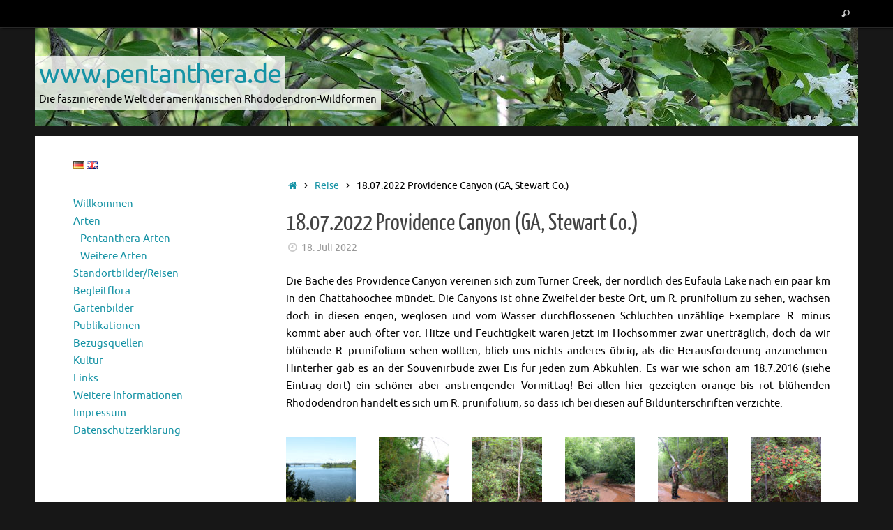

--- FILE ---
content_type: text/html; charset=UTF-8
request_url: https://pentanthera.de/reise/18-07-2022-providence-canyon-ga-stewart-co/
body_size: 17454
content:
<!DOCTYPE html>
<html lang="de-DE">
<head>
<meta name="viewport" content="width=device-width, user-scalable=no, initial-scale=1.0, minimum-scale=1.0, maximum-scale=1.0">
<meta http-equiv="Content-Type" content="text/html; charset=UTF-8" />
<link rel="profile" href="http://gmpg.org/xfn/11" />
<link rel="pingback" href="https://pentanthera.de/xmlrpc.php" />
<title>18.07.2022 Providence Canyon (GA, Stewart Co.) &#8211; www.pentanthera.de</title>
<style>
#wpadminbar #wp-admin-bar-wccp_free_top_button .ab-icon:before {
	content: "\f160";
	color: #02CA02;
	top: 3px;
}
#wpadminbar #wp-admin-bar-wccp_free_top_button .ab-icon {
	transform: rotate(45deg);
}
</style>
<meta name='robots' content='max-image-preview:large' />
	<style>img:is([sizes="auto" i], [sizes^="auto," i]) { contain-intrinsic-size: 3000px 1500px }</style>
	<link rel="alternate" href="https://pentanthera.de/reise/18-07-2022-providence-canyon-ga-stewart-co/" hreflang="de" />
<link rel="alternate" href="https://pentanthera.de/en/reise/18-07-2022-providence-canyon-ga-stewart-co-2/" hreflang="en" />
<link rel="alternate" type="application/rss+xml" title="www.pentanthera.de &raquo; Feed" href="https://pentanthera.de/feed/" />
<link rel="alternate" type="application/rss+xml" title="www.pentanthera.de &raquo; Kommentar-Feed" href="https://pentanthera.de/comments/feed/" />
<script type="text/javascript">
/* <![CDATA[ */
window._wpemojiSettings = {"baseUrl":"https:\/\/s.w.org\/images\/core\/emoji\/16.0.1\/72x72\/","ext":".png","svgUrl":"https:\/\/s.w.org\/images\/core\/emoji\/16.0.1\/svg\/","svgExt":".svg","source":{"concatemoji":"https:\/\/pentanthera.de\/wp-includes\/js\/wp-emoji-release.min.js?ver=6.8.3"}};
/*! This file is auto-generated */
!function(s,n){var o,i,e;function c(e){try{var t={supportTests:e,timestamp:(new Date).valueOf()};sessionStorage.setItem(o,JSON.stringify(t))}catch(e){}}function p(e,t,n){e.clearRect(0,0,e.canvas.width,e.canvas.height),e.fillText(t,0,0);var t=new Uint32Array(e.getImageData(0,0,e.canvas.width,e.canvas.height).data),a=(e.clearRect(0,0,e.canvas.width,e.canvas.height),e.fillText(n,0,0),new Uint32Array(e.getImageData(0,0,e.canvas.width,e.canvas.height).data));return t.every(function(e,t){return e===a[t]})}function u(e,t){e.clearRect(0,0,e.canvas.width,e.canvas.height),e.fillText(t,0,0);for(var n=e.getImageData(16,16,1,1),a=0;a<n.data.length;a++)if(0!==n.data[a])return!1;return!0}function f(e,t,n,a){switch(t){case"flag":return n(e,"\ud83c\udff3\ufe0f\u200d\u26a7\ufe0f","\ud83c\udff3\ufe0f\u200b\u26a7\ufe0f")?!1:!n(e,"\ud83c\udde8\ud83c\uddf6","\ud83c\udde8\u200b\ud83c\uddf6")&&!n(e,"\ud83c\udff4\udb40\udc67\udb40\udc62\udb40\udc65\udb40\udc6e\udb40\udc67\udb40\udc7f","\ud83c\udff4\u200b\udb40\udc67\u200b\udb40\udc62\u200b\udb40\udc65\u200b\udb40\udc6e\u200b\udb40\udc67\u200b\udb40\udc7f");case"emoji":return!a(e,"\ud83e\udedf")}return!1}function g(e,t,n,a){var r="undefined"!=typeof WorkerGlobalScope&&self instanceof WorkerGlobalScope?new OffscreenCanvas(300,150):s.createElement("canvas"),o=r.getContext("2d",{willReadFrequently:!0}),i=(o.textBaseline="top",o.font="600 32px Arial",{});return e.forEach(function(e){i[e]=t(o,e,n,a)}),i}function t(e){var t=s.createElement("script");t.src=e,t.defer=!0,s.head.appendChild(t)}"undefined"!=typeof Promise&&(o="wpEmojiSettingsSupports",i=["flag","emoji"],n.supports={everything:!0,everythingExceptFlag:!0},e=new Promise(function(e){s.addEventListener("DOMContentLoaded",e,{once:!0})}),new Promise(function(t){var n=function(){try{var e=JSON.parse(sessionStorage.getItem(o));if("object"==typeof e&&"number"==typeof e.timestamp&&(new Date).valueOf()<e.timestamp+604800&&"object"==typeof e.supportTests)return e.supportTests}catch(e){}return null}();if(!n){if("undefined"!=typeof Worker&&"undefined"!=typeof OffscreenCanvas&&"undefined"!=typeof URL&&URL.createObjectURL&&"undefined"!=typeof Blob)try{var e="postMessage("+g.toString()+"("+[JSON.stringify(i),f.toString(),p.toString(),u.toString()].join(",")+"));",a=new Blob([e],{type:"text/javascript"}),r=new Worker(URL.createObjectURL(a),{name:"wpTestEmojiSupports"});return void(r.onmessage=function(e){c(n=e.data),r.terminate(),t(n)})}catch(e){}c(n=g(i,f,p,u))}t(n)}).then(function(e){for(var t in e)n.supports[t]=e[t],n.supports.everything=n.supports.everything&&n.supports[t],"flag"!==t&&(n.supports.everythingExceptFlag=n.supports.everythingExceptFlag&&n.supports[t]);n.supports.everythingExceptFlag=n.supports.everythingExceptFlag&&!n.supports.flag,n.DOMReady=!1,n.readyCallback=function(){n.DOMReady=!0}}).then(function(){return e}).then(function(){var e;n.supports.everything||(n.readyCallback(),(e=n.source||{}).concatemoji?t(e.concatemoji):e.wpemoji&&e.twemoji&&(t(e.twemoji),t(e.wpemoji)))}))}((window,document),window._wpemojiSettings);
/* ]]> */
</script>
<style id='wp-emoji-styles-inline-css' type='text/css'>

	img.wp-smiley, img.emoji {
		display: inline !important;
		border: none !important;
		box-shadow: none !important;
		height: 1em !important;
		width: 1em !important;
		margin: 0 0.07em !important;
		vertical-align: -0.1em !important;
		background: none !important;
		padding: 0 !important;
	}
</style>
<link rel='stylesheet' id='wp-block-library-css' href='https://pentanthera.de/wp-includes/css/dist/block-library/style.min.css?ver=6.8.3' type='text/css' media='all' />
<style id='classic-theme-styles-inline-css' type='text/css'>
/*! This file is auto-generated */
.wp-block-button__link{color:#fff;background-color:#32373c;border-radius:9999px;box-shadow:none;text-decoration:none;padding:calc(.667em + 2px) calc(1.333em + 2px);font-size:1.125em}.wp-block-file__button{background:#32373c;color:#fff;text-decoration:none}
</style>
<style id='global-styles-inline-css' type='text/css'>
:root{--wp--preset--aspect-ratio--square: 1;--wp--preset--aspect-ratio--4-3: 4/3;--wp--preset--aspect-ratio--3-4: 3/4;--wp--preset--aspect-ratio--3-2: 3/2;--wp--preset--aspect-ratio--2-3: 2/3;--wp--preset--aspect-ratio--16-9: 16/9;--wp--preset--aspect-ratio--9-16: 9/16;--wp--preset--color--black: #000000;--wp--preset--color--cyan-bluish-gray: #abb8c3;--wp--preset--color--white: #ffffff;--wp--preset--color--pale-pink: #f78da7;--wp--preset--color--vivid-red: #cf2e2e;--wp--preset--color--luminous-vivid-orange: #ff6900;--wp--preset--color--luminous-vivid-amber: #fcb900;--wp--preset--color--light-green-cyan: #7bdcb5;--wp--preset--color--vivid-green-cyan: #00d084;--wp--preset--color--pale-cyan-blue: #8ed1fc;--wp--preset--color--vivid-cyan-blue: #0693e3;--wp--preset--color--vivid-purple: #9b51e0;--wp--preset--gradient--vivid-cyan-blue-to-vivid-purple: linear-gradient(135deg,rgba(6,147,227,1) 0%,rgb(155,81,224) 100%);--wp--preset--gradient--light-green-cyan-to-vivid-green-cyan: linear-gradient(135deg,rgb(122,220,180) 0%,rgb(0,208,130) 100%);--wp--preset--gradient--luminous-vivid-amber-to-luminous-vivid-orange: linear-gradient(135deg,rgba(252,185,0,1) 0%,rgba(255,105,0,1) 100%);--wp--preset--gradient--luminous-vivid-orange-to-vivid-red: linear-gradient(135deg,rgba(255,105,0,1) 0%,rgb(207,46,46) 100%);--wp--preset--gradient--very-light-gray-to-cyan-bluish-gray: linear-gradient(135deg,rgb(238,238,238) 0%,rgb(169,184,195) 100%);--wp--preset--gradient--cool-to-warm-spectrum: linear-gradient(135deg,rgb(74,234,220) 0%,rgb(151,120,209) 20%,rgb(207,42,186) 40%,rgb(238,44,130) 60%,rgb(251,105,98) 80%,rgb(254,248,76) 100%);--wp--preset--gradient--blush-light-purple: linear-gradient(135deg,rgb(255,206,236) 0%,rgb(152,150,240) 100%);--wp--preset--gradient--blush-bordeaux: linear-gradient(135deg,rgb(254,205,165) 0%,rgb(254,45,45) 50%,rgb(107,0,62) 100%);--wp--preset--gradient--luminous-dusk: linear-gradient(135deg,rgb(255,203,112) 0%,rgb(199,81,192) 50%,rgb(65,88,208) 100%);--wp--preset--gradient--pale-ocean: linear-gradient(135deg,rgb(255,245,203) 0%,rgb(182,227,212) 50%,rgb(51,167,181) 100%);--wp--preset--gradient--electric-grass: linear-gradient(135deg,rgb(202,248,128) 0%,rgb(113,206,126) 100%);--wp--preset--gradient--midnight: linear-gradient(135deg,rgb(2,3,129) 0%,rgb(40,116,252) 100%);--wp--preset--font-size--small: 13px;--wp--preset--font-size--medium: 20px;--wp--preset--font-size--large: 36px;--wp--preset--font-size--x-large: 42px;--wp--preset--spacing--20: 0.44rem;--wp--preset--spacing--30: 0.67rem;--wp--preset--spacing--40: 1rem;--wp--preset--spacing--50: 1.5rem;--wp--preset--spacing--60: 2.25rem;--wp--preset--spacing--70: 3.38rem;--wp--preset--spacing--80: 5.06rem;--wp--preset--shadow--natural: 6px 6px 9px rgba(0, 0, 0, 0.2);--wp--preset--shadow--deep: 12px 12px 50px rgba(0, 0, 0, 0.4);--wp--preset--shadow--sharp: 6px 6px 0px rgba(0, 0, 0, 0.2);--wp--preset--shadow--outlined: 6px 6px 0px -3px rgba(255, 255, 255, 1), 6px 6px rgba(0, 0, 0, 1);--wp--preset--shadow--crisp: 6px 6px 0px rgba(0, 0, 0, 1);}:where(.is-layout-flex){gap: 0.5em;}:where(.is-layout-grid){gap: 0.5em;}body .is-layout-flex{display: flex;}.is-layout-flex{flex-wrap: wrap;align-items: center;}.is-layout-flex > :is(*, div){margin: 0;}body .is-layout-grid{display: grid;}.is-layout-grid > :is(*, div){margin: 0;}:where(.wp-block-columns.is-layout-flex){gap: 2em;}:where(.wp-block-columns.is-layout-grid){gap: 2em;}:where(.wp-block-post-template.is-layout-flex){gap: 1.25em;}:where(.wp-block-post-template.is-layout-grid){gap: 1.25em;}.has-black-color{color: var(--wp--preset--color--black) !important;}.has-cyan-bluish-gray-color{color: var(--wp--preset--color--cyan-bluish-gray) !important;}.has-white-color{color: var(--wp--preset--color--white) !important;}.has-pale-pink-color{color: var(--wp--preset--color--pale-pink) !important;}.has-vivid-red-color{color: var(--wp--preset--color--vivid-red) !important;}.has-luminous-vivid-orange-color{color: var(--wp--preset--color--luminous-vivid-orange) !important;}.has-luminous-vivid-amber-color{color: var(--wp--preset--color--luminous-vivid-amber) !important;}.has-light-green-cyan-color{color: var(--wp--preset--color--light-green-cyan) !important;}.has-vivid-green-cyan-color{color: var(--wp--preset--color--vivid-green-cyan) !important;}.has-pale-cyan-blue-color{color: var(--wp--preset--color--pale-cyan-blue) !important;}.has-vivid-cyan-blue-color{color: var(--wp--preset--color--vivid-cyan-blue) !important;}.has-vivid-purple-color{color: var(--wp--preset--color--vivid-purple) !important;}.has-black-background-color{background-color: var(--wp--preset--color--black) !important;}.has-cyan-bluish-gray-background-color{background-color: var(--wp--preset--color--cyan-bluish-gray) !important;}.has-white-background-color{background-color: var(--wp--preset--color--white) !important;}.has-pale-pink-background-color{background-color: var(--wp--preset--color--pale-pink) !important;}.has-vivid-red-background-color{background-color: var(--wp--preset--color--vivid-red) !important;}.has-luminous-vivid-orange-background-color{background-color: var(--wp--preset--color--luminous-vivid-orange) !important;}.has-luminous-vivid-amber-background-color{background-color: var(--wp--preset--color--luminous-vivid-amber) !important;}.has-light-green-cyan-background-color{background-color: var(--wp--preset--color--light-green-cyan) !important;}.has-vivid-green-cyan-background-color{background-color: var(--wp--preset--color--vivid-green-cyan) !important;}.has-pale-cyan-blue-background-color{background-color: var(--wp--preset--color--pale-cyan-blue) !important;}.has-vivid-cyan-blue-background-color{background-color: var(--wp--preset--color--vivid-cyan-blue) !important;}.has-vivid-purple-background-color{background-color: var(--wp--preset--color--vivid-purple) !important;}.has-black-border-color{border-color: var(--wp--preset--color--black) !important;}.has-cyan-bluish-gray-border-color{border-color: var(--wp--preset--color--cyan-bluish-gray) !important;}.has-white-border-color{border-color: var(--wp--preset--color--white) !important;}.has-pale-pink-border-color{border-color: var(--wp--preset--color--pale-pink) !important;}.has-vivid-red-border-color{border-color: var(--wp--preset--color--vivid-red) !important;}.has-luminous-vivid-orange-border-color{border-color: var(--wp--preset--color--luminous-vivid-orange) !important;}.has-luminous-vivid-amber-border-color{border-color: var(--wp--preset--color--luminous-vivid-amber) !important;}.has-light-green-cyan-border-color{border-color: var(--wp--preset--color--light-green-cyan) !important;}.has-vivid-green-cyan-border-color{border-color: var(--wp--preset--color--vivid-green-cyan) !important;}.has-pale-cyan-blue-border-color{border-color: var(--wp--preset--color--pale-cyan-blue) !important;}.has-vivid-cyan-blue-border-color{border-color: var(--wp--preset--color--vivid-cyan-blue) !important;}.has-vivid-purple-border-color{border-color: var(--wp--preset--color--vivid-purple) !important;}.has-vivid-cyan-blue-to-vivid-purple-gradient-background{background: var(--wp--preset--gradient--vivid-cyan-blue-to-vivid-purple) !important;}.has-light-green-cyan-to-vivid-green-cyan-gradient-background{background: var(--wp--preset--gradient--light-green-cyan-to-vivid-green-cyan) !important;}.has-luminous-vivid-amber-to-luminous-vivid-orange-gradient-background{background: var(--wp--preset--gradient--luminous-vivid-amber-to-luminous-vivid-orange) !important;}.has-luminous-vivid-orange-to-vivid-red-gradient-background{background: var(--wp--preset--gradient--luminous-vivid-orange-to-vivid-red) !important;}.has-very-light-gray-to-cyan-bluish-gray-gradient-background{background: var(--wp--preset--gradient--very-light-gray-to-cyan-bluish-gray) !important;}.has-cool-to-warm-spectrum-gradient-background{background: var(--wp--preset--gradient--cool-to-warm-spectrum) !important;}.has-blush-light-purple-gradient-background{background: var(--wp--preset--gradient--blush-light-purple) !important;}.has-blush-bordeaux-gradient-background{background: var(--wp--preset--gradient--blush-bordeaux) !important;}.has-luminous-dusk-gradient-background{background: var(--wp--preset--gradient--luminous-dusk) !important;}.has-pale-ocean-gradient-background{background: var(--wp--preset--gradient--pale-ocean) !important;}.has-electric-grass-gradient-background{background: var(--wp--preset--gradient--electric-grass) !important;}.has-midnight-gradient-background{background: var(--wp--preset--gradient--midnight) !important;}.has-small-font-size{font-size: var(--wp--preset--font-size--small) !important;}.has-medium-font-size{font-size: var(--wp--preset--font-size--medium) !important;}.has-large-font-size{font-size: var(--wp--preset--font-size--large) !important;}.has-x-large-font-size{font-size: var(--wp--preset--font-size--x-large) !important;}
:where(.wp-block-post-template.is-layout-flex){gap: 1.25em;}:where(.wp-block-post-template.is-layout-grid){gap: 1.25em;}
:where(.wp-block-columns.is-layout-flex){gap: 2em;}:where(.wp-block-columns.is-layout-grid){gap: 2em;}
:root :where(.wp-block-pullquote){font-size: 1.5em;line-height: 1.6;}
</style>
<link rel='stylesheet' id='responsive-lightbox-prettyphoto-css' href='https://pentanthera.de/wp-content/plugins/responsive-lightbox/assets/prettyphoto/prettyPhoto.min.css?ver=3.1.6' type='text/css' media='all' />
<link rel='stylesheet' id='searchandfilter-css' href='https://pentanthera.de/wp-content/plugins/search-filter/style.css?ver=1' type='text/css' media='all' />
<link rel='stylesheet' id='tempera-fonts-css' href='https://pentanthera.de/wp-content/themes/tempera/fonts/fontfaces.css?ver=1.8.3' type='text/css' media='all' />
<link rel='stylesheet' id='tempera-style-css' href='https://pentanthera.de/wp-content/themes/tempera/style.css?ver=1.8.3' type='text/css' media='all' />
<style id='tempera-style-inline-css' type='text/css'>
#header, #main, #topbar-inner { max-width: 1180px; } #container.one-column { } #container.two-columns-right #secondary { width:280px; float:right; } #container.two-columns-right #content { width:calc(100% - 320px); float:left; } #container.two-columns-left #primary { width:280px; float:left; } #container.two-columns-left #content { width:calc(100% - 320px); float:right; } #container.three-columns-right .sidey { width:140px; float:left; } #container.three-columns-right #primary { margin-left:20px; margin-right:20px; } #container.three-columns-right #content { width: calc(100% - 320px); float:left;} #container.three-columns-left .sidey { width:140px; float:left; } #container.three-columns-left #secondary {margin-left:20px; margin-right:20px; } #container.three-columns-left #content { width: calc(100% - 320px); float:right; } #container.three-columns-sided .sidey { width:140px; float:left; } #container.three-columns-sided #secondary { float:right; } #container.three-columns-sided #content { width: calc(100% - 360px); float:right; margin: 0 180px 0 -1180px; } body { font-family: Ubuntu; } #content h1.entry-title a, #content h2.entry-title a, #content h1.entry-title , #content h2.entry-title { font-family: "Yanone Kaffeesatz Regular"; } .widget-title, .widget-title a { font-family: "Open Sans Light"; } .entry-content h1, .entry-content h2, .entry-content h3, .entry-content h4, .entry-content h5, .entry-content h6, #comments #reply-title, .nivo-caption h2, #front-text1 h2, #front-text2 h2, .column-header-image, .column-header-noimage { font-family: "Open Sans Light"; } #site-title span a { font-family: Ubuntu; } #access ul li a, #access ul li a span { font-family: "Droid Sans"; } body { color: #000000; background-color: #171717 } a { color: #1693A5; } a:hover,.entry-meta span a:hover, .comments-link a:hover { color: #D6341D; } #header { ; } #site-title span a { color:#1693A5; } #site-description { color:#000000; background-color: rgba(255,255,255,0.3); padding-left: 6px; } .socials a { background-color: #1693A5; } .socials .socials-hover { background-color: #D6341D; } /* Main menu top level */ #access a, #nav-toggle span, li.menu-main-search .searchform input[type="search"] { color: #333333; } li.menu-main-search .searchform input[type="search"] { background-color: #ffffff; border-left-color: #cccccc; } #access, #nav-toggle {background-color: #EAEAEA; } #access > .menu > ul > li > a > span { border-color: #cccccc; -webkit-box-shadow: 1px 0 0 #ffffff; box-shadow: 1px 0 0 #ffffff; } /*.rtl #access > .menu > ul > li > a > span { -webkit-box-shadow: -1px 0 0 #ffffff; box-shadow: -1px 0 0 #ffffff; } */ #access a:hover {background-color: #f7f7f7; } #access ul li.current_page_item > a, #access ul li.current-menu-item > a, #access ul li.current_page_ancestor > a, #access ul li.current-menu-ancestor > a { background-color: #f7f7f7; } /* Main menu Submenus */ #access > .menu > ul > li > ul:before {border-bottom-color:#2D2D2D;} #access ul ul ul li:first-child:before { border-right-color:#2D2D2D;} #access ul ul li { background-color:#2D2D2D; border-top-color:#3b3b3b; border-bottom-color:#222222} #access ul ul li a{color:#BBBBBB} #access ul ul li a:hover{background:#3b3b3b} #access ul ul li.current_page_item > a, #access ul ul li.current-menu-item > a, #access ul ul li.current_page_ancestor > a, #access ul ul li.current-menu-ancestor > a { background-color:#3b3b3b; } #topbar { background-color: #000000;border-bottom-color:#282828; box-shadow:3px 0 3px #000000; } .topmenu ul li a, .topmenu .searchsubmit { color: #CCCCCC; } .topmenu ul li a:hover, .topmenu .searchform input[type="search"] { color: #EEEEEE; border-bottom-color: rgba( 22,147,165, 0.5); } #main { background-color: #FFFFFF; } #author-info, #entry-author-info, #content .page-title { border-color: #1693A5; background: #F7F7F7; } #entry-author-info #author-avatar, #author-info #author-avatar { border-color: #EEEEEE; } .sidey .widget-container { color: #333333; ; } .sidey .widget-title { color: #EEEEEE; background-color: #444444;border-color:#1c1c1c;} .sidey .widget-container a {} .sidey .widget-container a:hover {} .entry-content h1, .entry-content h2, .entry-content h3, .entry-content h4, .entry-content h5, .entry-content h6 { color: #444444; } .sticky .entry-header {border-color:#1693A5 } .entry-title, .entry-title a { color: #444444; } .entry-title a:hover { color: #000000; } #content span.entry-format { color: #333333; background-color: #EAEAEA; } #footer { color: #AAAAAA; ; } #footer2 { color: #AAAAAA; background-color: #F7F7F7; } #footer a { ; } #footer a:hover { ; } #footer2 a, .footermenu ul li:after { ; } #footer2 a:hover { ; } #footer .widget-container { color: #333333; ; } #footer .widget-title { color: #EEEEEE; background-color: #444444;border-color:#1c1c1c } a.continue-reading-link, #cryout_ajax_more_trigger { color:#333333; background:#EAEAEA; border-bottom-color:#1693A5; } a.continue-reading-link:hover { border-bottom-color:#D6341D; } a.continue-reading-link i.crycon-right-dir {color:#1693A5} a.continue-reading-link:hover i.crycon-right-dir {color:#D6341D} .page-link a, .page-link > span > em {border-color:#CCCCCC} .columnmore a {background:#1693A5;color:#F7F7F7} .columnmore a:hover {background:#D6341D;} .button, #respond .form-submit input#submit, input[type="submit"], input[type="reset"] { background-color: #1693A5; } .button:hover, #respond .form-submit input#submit:hover { background-color: #D6341D; } .entry-content tr th, .entry-content thead th { color: #444444; } .entry-content table, .entry-content fieldset, .entry-content tr td, .entry-content tr th, .entry-content thead th { border-color: #CCCCCC; } .entry-content tr.even td { background-color: #F7F7F7 !important; } hr { border-color: #CCCCCC; } input[type="text"], input[type="password"], input[type="email"], textarea, select, input[type="color"],input[type="date"],input[type="datetime"],input[type="datetime-local"],input[type="month"],input[type="number"],input[type="range"], input[type="search"],input[type="tel"],input[type="time"],input[type="url"],input[type="week"] { background-color: #F7F7F7; border-color: #CCCCCC #EEEEEE #EEEEEE #CCCCCC; color: #000000; } input[type="submit"], input[type="reset"] { color: #FFFFFF; background-color: #1693A5; } input[type="text"]:hover, input[type="password"]:hover, input[type="email"]:hover, textarea:hover, input[type="color"]:hover, input[type="date"]:hover, input[type="datetime"]:hover, input[type="datetime-local"]:hover, input[type="month"]:hover, input[type="number"]:hover, input[type="range"]:hover, input[type="search"]:hover, input[type="tel"]:hover, input[type="time"]:hover, input[type="url"]:hover, input[type="week"]:hover { background-color: rgba(247,247,247,0.4); } .entry-content pre { border-color: #CCCCCC; border-bottom-color:#1693A5;} .entry-content code { background-color:#F7F7F7;} .entry-content blockquote { border-color: #EEEEEE; } abbr, acronym { border-color: #000000; } .comment-meta a { color: #000000; } #respond .form-allowed-tags { color: #999999; } .entry-meta .crycon-metas:before {color:#CCCCCC;} .entry-meta span a, .comments-link a, .entry-meta {color:#999999;} .entry-meta span a:hover, .comments-link a:hover {color:#666666;} .nav-next a:hover {} .nav-previous a:hover { } .pagination { border-color:#ededed;} .pagination span, .pagination a { background:#F7F7F7; border-left-color:#dddddd; border-right-color:#ffffff; } .pagination a:hover { background: #ffffff; } #searchform input[type="text"] {color:#999999;} .caption-accented .wp-caption { background-color:rgba(22,147,165,0.8); color:#FFFFFF} .tempera-image-one .entry-content img[class*='align'], .tempera-image-one .entry-summary img[class*='align'], .tempera-image-two .entry-content img[class*='align'], .tempera-image-two .entry-summary img[class*='align'], .tempera-image-one .entry-content [class*='wp-block'][class*='align'] img, .tempera-image-one .entry-summary [class*='wp-block'][class*='align'] img, .tempera-image-two .entry-content [class*='wp-block'][class*='align'] img, .tempera-image-two .entry-summary [class*='wp-block'][class*='align'] img { border-color:#1693A5;} html { font-size:15px; line-height:1.7; } .entry-content, .entry-summary, #frontpage blockquote { text-align:Justify; } .entry-content, .entry-summary, .widget-area { ; } #content h1.entry-title, #content h2.entry-title { font-size:34px ;} .widget-title, .widget-title a { font-size:18px ;} h1 { font-size: 2.526em; } h2 { font-size: 2.202em; } h3 { font-size: 1.878em; } h4 { font-size: 1.554em; } h5 { font-size: 1.23em; } h6 { font-size: 0.906em; } #site-title { font-size:38px ;} #access ul li a, li.menu-main-search .searchform input[type="search"] { font-size:14px ;} #respond .form-allowed-tags { display:none;} .nocomments, .nocomments2 {display:none;} .comments-link span { display:none;} #header-container > div { margin:40px 0 0 0px;} .entry-content p, .entry-content ul, .entry-content ol, .entry-content dd, .entry-content pre, .entry-content hr, .entry-summary p, .commentlist p { margin-bottom: 1.0em; } #toTop {background:#FFFFFF;margin-left:1330px;} #toTop:hover .crycon-back2top:before {color:#D6341D;} @media (max-width: 1225px) { #footer2 #toTop { position: relative; margin-left: auto !important; margin-right: auto !important; bottom: 0; display: block; width: 45px; border-radius: 4px 4px 0 0; opacity: 1; } } #main {margin-top:15px; } #forbottom {margin-left: 40px; margin-right: 40px;} #header-widget-area { width: 33%; } #branding { height:140px; } 
#footer2, #access { display:none; } #site-description { background-color: rgba(255,255,255,0.8); } #site-title span a { padding-left:6px; padding-right:6px; padding-top:6px; background-color: rgba(255,255,255,0.8); } .widget-container > ul > li { display: inline; } .page .customfilter, .home .customfilter, .single .customfilter { display:none; !important } #content h2.entry-title a { font-family: Ubuntu; font-size: 15px; } a.continue-reading-link { display:none; } .entry-summary { padding-top:0; }
</style>
<link rel='stylesheet' id='tempera-mobile-css' href='https://pentanthera.de/wp-content/themes/tempera/styles/style-mobile.css?ver=1.8.3' type='text/css' media='all' />
<script type="text/javascript" src="https://pentanthera.de/wp-includes/js/jquery/jquery.min.js?ver=3.7.1" id="jquery-core-js"></script>
<script type="text/javascript" src="https://pentanthera.de/wp-includes/js/jquery/jquery-migrate.min.js?ver=3.4.1" id="jquery-migrate-js"></script>
<script type="text/javascript" src="https://pentanthera.de/wp-content/plugins/responsive-lightbox/assets/prettyphoto/jquery.prettyPhoto.min.js?ver=3.1.6" id="responsive-lightbox-prettyphoto-js"></script>
<script type="text/javascript" src="https://pentanthera.de/wp-includes/js/underscore.min.js?ver=1.13.7" id="underscore-js"></script>
<script type="text/javascript" src="https://pentanthera.de/wp-content/plugins/responsive-lightbox/assets/infinitescroll/infinite-scroll.pkgd.min.js?ver=4.0.1" id="responsive-lightbox-infinite-scroll-js"></script>
<script type="text/javascript" id="responsive-lightbox-js-before">
/* <![CDATA[ */
var rlArgs = {"script":"prettyphoto","selector":"lightbox","customEvents":"","activeGalleries":true,"animationSpeed":"normal","slideshow":false,"slideshowDelay":5000,"slideshowAutoplay":false,"opacity":"0.75","showTitle":false,"allowResize":true,"allowExpand":true,"width":1080,"height":720,"separator":"\/","theme":"dark_rounded","horizontalPadding":20,"hideFlash":false,"wmode":"opaque","videoAutoplay":false,"modal":false,"deeplinking":false,"overlayGallery":false,"keyboardShortcuts":true,"social":false,"woocommerce_gallery":false,"ajaxurl":"https:\/\/pentanthera.de\/wp-admin\/admin-ajax.php","nonce":"8188b6e3f7","preview":false,"postId":9703,"scriptExtension":false};
/* ]]> */
</script>
<script type="text/javascript" src="https://pentanthera.de/wp-content/plugins/responsive-lightbox/js/front.js?ver=2.5.4" id="responsive-lightbox-js"></script>
<link rel="https://api.w.org/" href="https://pentanthera.de/wp-json/" /><link rel="alternate" title="JSON" type="application/json" href="https://pentanthera.de/wp-json/wp/v2/reise/9703" /><link rel="EditURI" type="application/rsd+xml" title="RSD" href="https://pentanthera.de/xmlrpc.php?rsd" />
<meta name="generator" content="WordPress 6.8.3" />
<link rel="canonical" href="https://pentanthera.de/reise/18-07-2022-providence-canyon-ga-stewart-co/" />
<link rel='shortlink' href='https://pentanthera.de/?p=9703' />
<link rel="alternate" title="oEmbed (JSON)" type="application/json+oembed" href="https://pentanthera.de/wp-json/oembed/1.0/embed?url=https%3A%2F%2Fpentanthera.de%2Freise%2F18-07-2022-providence-canyon-ga-stewart-co%2F&#038;lang=de" />
<link rel="alternate" title="oEmbed (XML)" type="text/xml+oembed" href="https://pentanthera.de/wp-json/oembed/1.0/embed?url=https%3A%2F%2Fpentanthera.de%2Freise%2F18-07-2022-providence-canyon-ga-stewart-co%2F&#038;format=xml&#038;lang=de" />
<script id="wpcp_disable_selection" type="text/javascript">
var image_save_msg='You are not allowed to save images!';
	var no_menu_msg='Context Menu disabled!';
	var smessage = "";

function disableEnterKey(e)
{
	var elemtype = e.target.tagName;
	
	elemtype = elemtype.toUpperCase();
	
	if (elemtype == "TEXT" || elemtype == "TEXTAREA" || elemtype == "INPUT" || elemtype == "PASSWORD" || elemtype == "SELECT" || elemtype == "OPTION" || elemtype == "EMBED")
	{
		elemtype = 'TEXT';
	}
	
	if (e.ctrlKey){
     var key;
     if(window.event)
          key = window.event.keyCode;     //IE
     else
          key = e.which;     //firefox (97)
    //if (key != 17) alert(key);
     if (elemtype!= 'TEXT' && (key == 97 || key == 65 || key == 67 || key == 99 || key == 88 || key == 120 || key == 26 || key == 85  || key == 86 || key == 83 || key == 43 || key == 73))
     {
		if(wccp_free_iscontenteditable(e)) return true;
		show_wpcp_message('You are not allowed to copy content or view source');
		return false;
     }else
     	return true;
     }
}


/*For contenteditable tags*/
function wccp_free_iscontenteditable(e)
{
	var e = e || window.event; // also there is no e.target property in IE. instead IE uses window.event.srcElement
  	
	var target = e.target || e.srcElement;

	var elemtype = e.target.nodeName;
	
	elemtype = elemtype.toUpperCase();
	
	var iscontenteditable = "false";
		
	if(typeof target.getAttribute!="undefined" ) iscontenteditable = target.getAttribute("contenteditable"); // Return true or false as string
	
	var iscontenteditable2 = false;
	
	if(typeof target.isContentEditable!="undefined" ) iscontenteditable2 = target.isContentEditable; // Return true or false as boolean

	if(target.parentElement.isContentEditable) iscontenteditable2 = true;
	
	if (iscontenteditable == "true" || iscontenteditable2 == true)
	{
		if(typeof target.style!="undefined" ) target.style.cursor = "text";
		
		return true;
	}
}

////////////////////////////////////
function disable_copy(e)
{	
	var e = e || window.event; // also there is no e.target property in IE. instead IE uses window.event.srcElement
	
	var elemtype = e.target.tagName;
	
	elemtype = elemtype.toUpperCase();
	
	if (elemtype == "TEXT" || elemtype == "TEXTAREA" || elemtype == "INPUT" || elemtype == "PASSWORD" || elemtype == "SELECT" || elemtype == "OPTION" || elemtype == "EMBED")
	{
		elemtype = 'TEXT';
	}
	
	if(wccp_free_iscontenteditable(e)) return true;
	
	var isSafari = /Safari/.test(navigator.userAgent) && /Apple Computer/.test(navigator.vendor);
	
	var checker_IMG = '';
	if (elemtype == "IMG" && checker_IMG == 'checked' && e.detail >= 2) {show_wpcp_message(alertMsg_IMG);return false;}
	if (elemtype != "TEXT")
	{
		if (smessage !== "" && e.detail == 2)
			show_wpcp_message(smessage);
		
		if (isSafari)
			return true;
		else
			return false;
	}	
}

//////////////////////////////////////////
function disable_copy_ie()
{
	var e = e || window.event;
	var elemtype = window.event.srcElement.nodeName;
	elemtype = elemtype.toUpperCase();
	if(wccp_free_iscontenteditable(e)) return true;
	if (elemtype == "IMG") {show_wpcp_message(alertMsg_IMG);return false;}
	if (elemtype != "TEXT" && elemtype != "TEXTAREA" && elemtype != "INPUT" && elemtype != "PASSWORD" && elemtype != "SELECT" && elemtype != "OPTION" && elemtype != "EMBED")
	{
		return false;
	}
}	
function reEnable()
{
	return true;
}
document.onkeydown = disableEnterKey;
document.onselectstart = disable_copy_ie;
if(navigator.userAgent.indexOf('MSIE')==-1)
{
	document.onmousedown = disable_copy;
	document.onclick = reEnable;
}
function disableSelection(target)
{
    //For IE This code will work
    if (typeof target.onselectstart!="undefined")
    target.onselectstart = disable_copy_ie;
    
    //For Firefox This code will work
    else if (typeof target.style.MozUserSelect!="undefined")
    {target.style.MozUserSelect="none";}
    
    //All other  (ie: Opera) This code will work
    else
    target.onmousedown=function(){return false}
    target.style.cursor = "default";
}
//Calling the JS function directly just after body load
window.onload = function(){disableSelection(document.body);};

//////////////////special for safari Start////////////////
var onlongtouch;
var timer;
var touchduration = 1000; //length of time we want the user to touch before we do something

var elemtype = "";
function touchstart(e) {
	var e = e || window.event;
  // also there is no e.target property in IE.
  // instead IE uses window.event.srcElement
  	var target = e.target || e.srcElement;
	
	elemtype = window.event.srcElement.nodeName;
	
	elemtype = elemtype.toUpperCase();
	
	if(!wccp_pro_is_passive()) e.preventDefault();
	if (!timer) {
		timer = setTimeout(onlongtouch, touchduration);
	}
}

function touchend() {
    //stops short touches from firing the event
    if (timer) {
        clearTimeout(timer);
        timer = null;
    }
	onlongtouch();
}

onlongtouch = function(e) { //this will clear the current selection if anything selected
	
	if (elemtype != "TEXT" && elemtype != "TEXTAREA" && elemtype != "INPUT" && elemtype != "PASSWORD" && elemtype != "SELECT" && elemtype != "EMBED" && elemtype != "OPTION")	
	{
		if (window.getSelection) {
			if (window.getSelection().empty) {  // Chrome
			window.getSelection().empty();
			} else if (window.getSelection().removeAllRanges) {  // Firefox
			window.getSelection().removeAllRanges();
			}
		} else if (document.selection) {  // IE?
			document.selection.empty();
		}
		return false;
	}
};

document.addEventListener("DOMContentLoaded", function(event) { 
    window.addEventListener("touchstart", touchstart, false);
    window.addEventListener("touchend", touchend, false);
});

function wccp_pro_is_passive() {

  var cold = false,
  hike = function() {};

  try {
	  const object1 = {};
  var aid = Object.defineProperty(object1, 'passive', {
  get() {cold = true}
  });
  window.addEventListener('test', hike, aid);
  window.removeEventListener('test', hike, aid);
  } catch (e) {}

  return cold;
}
/*special for safari End*/
</script>
<script id="wpcp_disable_Right_Click" type="text/javascript">
document.ondragstart = function() { return false;}
	function nocontext(e) {
	   return false;
	}
	document.oncontextmenu = nocontext;
</script>
<style>
.unselectable
{
-moz-user-select:none;
-webkit-user-select:none;
cursor: default;
}
html
{
-webkit-touch-callout: none;
-webkit-user-select: none;
-khtml-user-select: none;
-moz-user-select: none;
-ms-user-select: none;
user-select: none;
-webkit-tap-highlight-color: rgba(0,0,0,0);
}
</style>
<script id="wpcp_css_disable_selection" type="text/javascript">
var e = document.getElementsByTagName('body')[0];
if(e)
{
	e.setAttribute('unselectable',"on");
}
</script>
<link rel="author" href="https://pentanthera.de">	<!--[if lt IE 9]>
	<script>
	document.createElement('header');
	document.createElement('nav');
	document.createElement('section');
	document.createElement('article');
	document.createElement('aside');
	document.createElement('footer');
	</script>
	<![endif]-->
	</head>
<body class="wp-singular reise-template-default single single-reise postid-9703 wp-theme-tempera unselectable tempera-image-one caption-dark tempera-comment-placeholders tempera-menu-left">

	<a class="skip-link screen-reader-text" href="#main" title="Zum Inhalt springen"> Zum Inhalt springen </a>
	
<div id="wrapper" class="hfeed">
<div id="topbar" ><div id="topbar-inner"> <nav class="topmenu"><ul id="menu-imprint" class="menu"><li class='menu-header-search'> <i class='search-icon'></i> 
<form role="search" method="get" class="searchform" action="https://pentanthera.de/">
	<label>
		<span class="screen-reader-text">Suche nach:</span>
		<input type="search" class="s" placeholder="Suchen" value="" name="s" />
	</label>
	<button type="submit" class="searchsubmit"><span class="screen-reader-text">Suchen</span><i class="crycon-search"></i></button>
</form>
</li></ul></nav> </div></div>

<div id="header-full">
	<header id="header">
		<div id="masthead">
			<div id="branding" role="banner" >
				<img id="bg_image" alt="www.pentanthera.de" title="www.pentanthera.de" src="https://pentanthera.de/wp-content/uploads/2021/01/cropped-kleinUSA2018-05-02HolyTrinity_030.jpg"  />	<div id="header-container">
	<div><div id="site-title"><span> <a href="https://pentanthera.de/" title="www.pentanthera.de" rel="home">www.pentanthera.de</a> </span></div><div id="site-description" >Die faszinierende Welt der amerikanischen Rhododendron-Wildformen</div></div></div>								<div style="clear:both;"></div>
			</div><!-- #branding -->
			<button id="nav-toggle"><span>&nbsp;</span></button>
			<nav id="access" class="jssafe" role="navigation">
					<div class="skip-link screen-reader-text"><a href="#content" title="Zum Inhalt springen">
		Zum Inhalt springen	</a></div>
	<div class="menu"><ul id="prime_nav" class="menu"><li id="menu-item-9" class="menu-item menu-item-type-post_type menu-item-object-page menu-item-home menu-item-9"><a href="https://pentanthera.de/"><span>Willkommen</span></a></li>
<li id="menu-item-15" class="menu-item menu-item-type-custom menu-item-object-custom menu-item-has-children menu-item-15"><a href="#"><span>Arten</span></a>
<ul class="sub-menu">
	<li id="menu-item-17" class="menu-item menu-item-type-post_type menu-item-object-page menu-item-17"><a href="https://pentanthera.de/pentanthera-arten/"><span>Pentanthera-Arten</span></a></li>
	<li id="menu-item-16" class="menu-item menu-item-type-post_type menu-item-object-page menu-item-16"><a href="https://pentanthera.de/arten-anderer-untergattungen/"><span>Weitere Arten</span></a></li>
</ul>
</li>
<li id="menu-item-247" class="menu-item menu-item-type-custom menu-item-object-custom menu-item-247"><a href="/?post_type=reise"><span>Standortbilder/Reisen</span></a></li>
<li id="menu-item-20" class="menu-item menu-item-type-post_type menu-item-object-page menu-item-20"><a href="https://pentanthera.de/begleitflora/"><span>Begleitflora</span></a></li>
<li id="menu-item-38" class="menu-item menu-item-type-post_type menu-item-object-page menu-item-38"><a href="https://pentanthera.de/gartenbilder/"><span>Gartenbilder</span></a></li>
<li id="menu-item-37" class="menu-item menu-item-type-post_type menu-item-object-page menu-item-37"><a href="https://pentanthera.de/publikationen/"><span>Publikationen</span></a></li>
<li id="menu-item-36" class="menu-item menu-item-type-post_type menu-item-object-page menu-item-36"><a href="https://pentanthera.de/bezugsquellen/"><span>Bezugsquellen</span></a></li>
<li id="menu-item-35" class="menu-item menu-item-type-post_type menu-item-object-page menu-item-35"><a href="https://pentanthera.de/kultur/"><span>Kultur</span></a></li>
<li id="menu-item-34" class="menu-item menu-item-type-post_type menu-item-object-page menu-item-34"><a href="https://pentanthera.de/links/"><span>Links</span></a></li>
<li id="menu-item-4076" class="menu-item menu-item-type-post_type menu-item-object-page menu-item-4076"><a href="https://pentanthera.de/weitere-informationen/"><span>Weitere Informationen</span></a></li>
<li id="menu-item-2010" class="menu-item menu-item-type-post_type menu-item-object-page menu-item-2010"><a href="https://pentanthera.de/impressum-2/"><span>Impressum</span></a></li>
<li id="menu-item-43" class="menu-item menu-item-type-post_type menu-item-object-page menu-item-privacy-policy menu-item-43"><a rel="privacy-policy" href="https://pentanthera.de/datenschutzerklaerung/"><span>Datenschutzerklärung</span></a></li>
<li class='menu-main-search'> 
<form role="search" method="get" class="searchform" action="https://pentanthera.de/">
	<label>
		<span class="screen-reader-text">Suche nach:</span>
		<input type="search" class="s" placeholder="Suchen" value="" name="s" />
	</label>
	<button type="submit" class="searchsubmit"><span class="screen-reader-text">Suchen</span><i class="crycon-search"></i></button>
</form>
 </li></ul></div>			</nav><!-- #access -->
		</div><!-- #masthead -->
	</header><!-- #header -->
</div><!-- #header-full -->

<div style="clear:both;height:0;"> </div>

<div id="main" class="main">
			<div  id="forbottom" >
		
		<div style="clear:both;"> </div>

		
		<section id="container" class="two-columns-left">
			<div id="content" role="main">
					<ul class="yoyo">
			<li id="custom_html-2" class="widget_text widget-container widget_custom_html"><div class="textwidget custom-html-widget"><div class="customfilter">
	<h2>
	Standortbilder/Reisen
</h2>
<p>
	Hier gibt es absteigend chronologisch sortierte Bilder von den Standorten in den USA. Zur besseren Übersicht lassen sich die Galerien auch nach einzelnen Arten oder Staaten filtern.<br>&nbsp;</p>
	<div style="border: 1px solid black; padding-bottom:10px;padding-left:10px;">
		
				<form action="" method="post" class="searchandfilter">
					<div><ul><li><h4>Arten</h4><ul>	<li class="cat-item cat-item-74"><label><input type='checkbox' name='ofart[]' value='74' /> Naturhybriden</label>
</li>
	<li class="cat-item cat-item-130"><label><input type='checkbox' name='ofart[]' value='130' /> R. alabamense</label>
</li>
	<li class="cat-item cat-item-70"><label><input type='checkbox' name='ofart[]' value='70' /> R. albiflorum</label>
</li>
	<li class="cat-item cat-item-279"><label><input type='checkbox' name='ofart[]' value='279' /> R. arborescens</label>
</li>
	<li class="cat-item cat-item-592"><label><input type='checkbox' name='ofart[]' value='592' /> R. arborescens (früh)</label>
</li>
	<li class="cat-item cat-item-457"><label><input type='checkbox' name='ofart[]' value='457' /> R. arborescens / georgianum</label>
</li>
	<li class="cat-item cat-item-575"><label><input type='checkbox' name='ofart[]' value='575' /> R. atlanticum</label>
</li>
	<li class="cat-item cat-item-123"><label><input type='checkbox' name='ofart[]' value='123' /> R. austrinum</label>
</li>
	<li class="cat-item cat-item-69"><label><input type='checkbox' name='ofart[]' value='69' /> R. calendulaceum</label>
</li>
	<li class="cat-item cat-item-65"><label><input type='checkbox' name='ofart[]' value='65' /> R. canescens</label>
</li>
	<li class="cat-item cat-item-227"><label><input type='checkbox' name='ofart[]' value='227' /> R. carolinianum</label>
</li>
	<li class="cat-item cat-item-152"><label><input type='checkbox' name='ofart[]' value='152' /> R. catawbiense</label>
</li>
	<li class="cat-item cat-item-214"><label><input type='checkbox' name='ofart[]' value='214' /> R. catawbiense / insularis</label>
</li>
	<li class="cat-item cat-item-423"><label><input type='checkbox' name='ofart[]' value='423' /> R. chapmanii</label>
</li>
	<li class="cat-item cat-item-413"><label><input type='checkbox' name='ofart[]' value='413' /> R. colemanii</label>
</li>
	<li class="cat-item cat-item-160"><label><input type='checkbox' name='ofart[]' value='160' /> R. cumberlandense</label>
</li>
	<li class="cat-item cat-item-268"><label><input type='checkbox' name='ofart[]' value='268' /> R. eastmanii</label>
</li>
	<li class="cat-item cat-item-63"><label><input type='checkbox' name='ofart[]' value='63' /> R. flammeum</label>
</li>
	<li class="cat-item cat-item-72"><label><input type='checkbox' name='ofart[]' value='72' /> R. macrophyllum</label>
</li>
	<li class="cat-item cat-item-67"><label><input type='checkbox' name='ofart[]' value='67' /> R. maximum</label>
</li>
	<li class="cat-item cat-item-73"><label><input type='checkbox' name='ofart[]' value='73' /> R. menziesii</label>
</li>
	<li class="cat-item cat-item-64"><label><input type='checkbox' name='ofart[]' value='64' /> R. minus</label>
</li>
	<li class="cat-item cat-item-280"><label><input type='checkbox' name='ofart[]' value='280' /> R. periclymenoides</label>
</li>
	<li class="cat-item cat-item-171"><label><input type='checkbox' name='ofart[]' value='171' /> R. pilosum</label>
</li>
	<li class="cat-item cat-item-447"><label><input type='checkbox' name='ofart[]' value='447' /> R. prunifolium</label>
</li>
	<li class="cat-item cat-item-353"><label><input type='checkbox' name='ofart[]' value='353' /> R. serrulatum</label>
</li>
	<li class="cat-item cat-item-503"><label><input type='checkbox' name='ofart[]' value='503' /> R. serrulatum / georgianum</label>
</li>
	<li class="cat-item cat-item-166"><label><input type='checkbox' name='ofart[]' value='166' /> R. smokianum</label>
</li>
	<li class="cat-item cat-item-238"><label><input type='checkbox' name='ofart[]' value='238' /> R. vaseyi</label>
</li>
	<li class="cat-item cat-item-256"><label><input type='checkbox' name='ofart[]' value='256' /> R. viscosum</label>
</li>
	<li class="cat-item cat-item-124"><label><input type='checkbox' name='ofart[]' value='124' /> R. viscosum / aemulans</label>
</li>
	<li class="cat-item cat-item-471"><label><input type='checkbox' name='ofart[]' value='471' /> R. viscosum / montanum</label>
</li>
</ul><input type="hidden" name="ofart_operator" value="and" /></li><li><h4> Staaten</h4><ul>	<li class="cat-item cat-item-125"><label><input type='checkbox' name='ofstaat[]' value='125' /> Alabama</label>
</li>
	<li class="cat-item cat-item-140"><label><input type='checkbox' name='ofstaat[]' value='140' /> Florida</label>
</li>
	<li class="cat-item cat-item-66"><label><input type='checkbox' name='ofstaat[]' value='66' /> Georgia</label>
</li>
	<li class="cat-item cat-item-481"><label><input type='checkbox' name='ofstaat[]' value='481' /> Kentucky</label>
</li>
	<li class="cat-item cat-item-228"><label><input type='checkbox' name='ofstaat[]' value='228' /> North Carolina</label>
</li>
	<li class="cat-item cat-item-264"><label><input type='checkbox' name='ofstaat[]' value='264' /> South Carolina</label>
</li>
	<li class="cat-item cat-item-153"><label><input type='checkbox' name='ofstaat[]' value='153' /> Tennessee</label>
</li>
	<li class="cat-item cat-item-487"><label><input type='checkbox' name='ofstaat[]' value='487' /> Virginia</label>
</li>
	<li class="cat-item cat-item-71"><label><input type='checkbox' name='ofstaat[]' value='71' /> Washington</label>
</li>
</ul><input type="hidden" name="ofstaat_operator" value="and" /></li><li><input type="hidden" name="ofempty_search_url" value="/?post_type=reise" /><input type="hidden" id="_searchandfilter_nonce" name="_searchandfilter_nonce" value="27bddc9cc5" /><input type="hidden" name="_wp_http_referer" value="/reise/18-07-2022-providence-canyon-ga-stewart-co/" /><input type="hidden" name="ofsubmitted" value="1"><input type="submit" value="Filter anwenden"></li></ul></div></form>
	</div>
</div></div></li>		</ul>
	<div class="breadcrumbs"><a href="https://pentanthera.de"><i class="crycon-homebread"></i><span class="screen-reader-text">Startseite</span></a><i class="crycon-angle-right"></i> <a href="https://pentanthera.de/reise/">Reise</a> <i class="crycon-angle-right"></i> <span class="current">18.07.2022 Providence Canyon (GA, Stewart Co.)</span></div><!--breadcrumbs-->

				<div id="post-9703" class="post-9703 reise type-reise status-publish hentry art-r-minus art-r-prunifolium staat-georgia">
					<h1 class="entry-title">18.07.2022 Providence Canyon (GA, Stewart Co.)</h1>
										<div class="entry-meta">
						<span><i class="crycon-time crycon-metas" title="Datum"></i>
				<time class="onDate date published" datetime="2022-07-18T18:00:00+02:00">
					<a href="https://pentanthera.de/reise/18-07-2022-providence-canyon-ga-stewart-co/" rel="bookmark">18. Juli 2022</a>
				</time>
			   </span><time class="updated"  datetime="2023-02-13T18:42:15+01:00">13. Februar 2023</time>					</div><!-- .entry-meta -->

					<div class="entry-content">
						
<p>Die Bäche des Providence Canyon vereinen sich zum Turner Creek, der nördlich des Eufaula Lake nach ein paar km in den Chattahoochee mündet. Die Canyons ist ohne Zweifel der beste Ort, um R. prunifolium zu sehen, wachsen doch in diesen engen, weglosen und vom Wasser durchflossenen Schluchten unzählige Exemplare. R. minus kommt aber auch öfter vor. Hitze und Feuchtigkeit waren jetzt im Hochsommer zwar unerträglich, doch da wir blühende R. prunifolium sehen wollten, blieb uns nichts anderes übrig, als die Herausforderung anzunehmen. Hinterher gab es an der Souvenirbude zwei Eis für jeden zum Abkühlen. Es war wie schon am 18.7.2016 (siehe Eintrag dort) ein schöner aber anstrengender Vormittag! Bei allen hier gezeigten orange bis rot blühenden Rhododendron handelt es sich um R. prunifolium, so dass ich bei diesen auf Bildunterschriften verzichte.</p>



<p><code><div class="rl-gallery-container rl-loading rl-pagination-ajax" id="rl-gallery-container-1" data-gallery_id="9705"> <div class="rl-gallery rl-basicmasonry-gallery " id="rl-gallery-1" data-gallery_no="1"> <div class="rl-gutter-sizer"></div><div class="rl-grid-sizer"></div> <div class="rl-gallery-item rl-gallery-item-width-4" > <div class="rl-gallery-item-content"> <a href="https://pentanthera.de/wp-content/uploads/2023/02/kleinUSA2022-07-18ProvidenceCanyon_05.jpg" title="Fahrt am Morgen von Eufaula über den Eufaula Lake Richtung Providence Canyon. [Driving in the morning from Eufaula across Eufaula Lake towards Providence Canyon.]" data-rl_title="Fahrt am Morgen von Eufaula über den Eufaula Lake Richtung Providence Canyon. [Driving in the morning from Eufaula across Eufaula Lake towards Providence Canyon.]" class="rl-gallery-link" data-rl_caption="Fahrt am Morgen von Eufaula über den Eufaula Lake Richtung Providence Canyon. [Driving in the morning from Eufaula across Eufaula Lake towards Providence Canyon.]" data-rel="lightbox-gallery-1"><img decoding="async" src="https://pentanthera.de/wp-content/uploads/2023/02/kleinUSA2022-07-18ProvidenceCanyon_05-100x100.jpg" width="100" height="100" alt=""/></a> </div> </div> <div class="rl-gallery-item" > <div class="rl-gallery-item-content"> <a href="https://pentanthera.de/wp-content/uploads/2023/02/kleinUSA2022-07-18ProvidenceCanyon_16.jpg" title="R. minus &amp; Charles Horn." data-rl_title="R. minus &amp; Charles Horn." class="rl-gallery-link" data-rl_caption="R. minus &amp; Charles Horn." data-rel="lightbox-gallery-1"><img decoding="async" src="https://pentanthera.de/wp-content/uploads/2023/02/kleinUSA2022-07-18ProvidenceCanyon_16-100x100.jpg" width="100" height="100" alt=""/></a> </div> </div> <div class="rl-gallery-item" > <div class="rl-gallery-item-content"> <a href="https://pentanthera.de/wp-content/uploads/2023/02/kleinUSA2022-07-18ProvidenceCanyon_13.jpg" title="R. minus." data-rl_title="R. minus." class="rl-gallery-link" data-rl_caption="R. minus." data-rel="lightbox-gallery-1"><img decoding="async" src="https://pentanthera.de/wp-content/uploads/2023/02/kleinUSA2022-07-18ProvidenceCanyon_13-100x100.jpg" width="100" height="100" alt=""/></a> </div> </div> <div class="rl-gallery-item" > <div class="rl-gallery-item-content"> <a href="https://pentanthera.de/wp-content/uploads/2023/02/kleinUSA2022-07-18ProvidenceCanyon_18.jpg" title="" data-rl_title="" class="rl-gallery-link" data-rl_caption="" data-rel="lightbox-gallery-1"><img loading="lazy" decoding="async" src="https://pentanthera.de/wp-content/uploads/2023/02/kleinUSA2022-07-18ProvidenceCanyon_18-100x100.jpg" width="100" height="100" alt=""/></a> </div> </div> <div class="rl-gallery-item" > <div class="rl-gallery-item-content"> <a href="https://pentanthera.de/wp-content/uploads/2023/02/kleinUSA2022-07-18ProvidenceCanyon_22.jpg" title="" data-rl_title="" class="rl-gallery-link" data-rl_caption="" data-rel="lightbox-gallery-1"><img loading="lazy" decoding="async" src="https://pentanthera.de/wp-content/uploads/2023/02/kleinUSA2022-07-18ProvidenceCanyon_22-100x100.jpg" width="100" height="100" alt=""/></a> </div> </div> <div class="rl-gallery-item" > <div class="rl-gallery-item-content"> <a href="https://pentanthera.de/wp-content/uploads/2023/02/kleinUSA2022-07-18ProvidenceCanyon_24.jpg" title="" data-rl_title="" class="rl-gallery-link" data-rl_caption="" data-rel="lightbox-gallery-1"><img loading="lazy" decoding="async" src="https://pentanthera.de/wp-content/uploads/2023/02/kleinUSA2022-07-18ProvidenceCanyon_24-100x100.jpg" width="100" height="100" alt=""/></a> </div> </div> <div class="rl-gallery-item" > <div class="rl-gallery-item-content"> <a href="https://pentanthera.de/wp-content/uploads/2023/02/kleinUSA2022-07-18ProvidenceCanyon_27.jpg" title="" data-rl_title="" class="rl-gallery-link" data-rl_caption="" data-rel="lightbox-gallery-1"><img loading="lazy" decoding="async" src="https://pentanthera.de/wp-content/uploads/2023/02/kleinUSA2022-07-18ProvidenceCanyon_27-100x100.jpg" width="100" height="100" alt=""/></a> </div> </div> <div class="rl-gallery-item" > <div class="rl-gallery-item-content"> <a href="https://pentanthera.de/wp-content/uploads/2023/02/kleinUSA2022-07-18ProvidenceCanyon_28.jpg" title="" data-rl_title="" class="rl-gallery-link" data-rl_caption="" data-rel="lightbox-gallery-1"><img loading="lazy" decoding="async" src="https://pentanthera.de/wp-content/uploads/2023/02/kleinUSA2022-07-18ProvidenceCanyon_28-100x100.jpg" width="100" height="100" alt=""/></a> </div> </div> <div class="rl-gallery-item" > <div class="rl-gallery-item-content"> <a href="https://pentanthera.de/wp-content/uploads/2023/02/kleinUSA2022-07-18ProvidenceCanyon_33.jpg" title="" data-rl_title="" class="rl-gallery-link" data-rl_caption="" data-rel="lightbox-gallery-1"><img loading="lazy" decoding="async" src="https://pentanthera.de/wp-content/uploads/2023/02/kleinUSA2022-07-18ProvidenceCanyon_33-100x100.jpg" width="100" height="100" alt=""/></a> </div> </div> <div class="rl-gallery-item" > <div class="rl-gallery-item-content"> <a href="https://pentanthera.de/wp-content/uploads/2023/02/kleinUSA2022-07-18ProvidenceCanyon_40a.jpg" title="" data-rl_title="" class="rl-gallery-link" data-rl_caption="" data-rel="lightbox-gallery-1"><img loading="lazy" decoding="async" src="https://pentanthera.de/wp-content/uploads/2023/02/kleinUSA2022-07-18ProvidenceCanyon_40a-100x100.jpg" width="100" height="100" alt=""/></a> </div> </div> <div class="rl-gallery-item" > <div class="rl-gallery-item-content"> <a href="https://pentanthera.de/wp-content/uploads/2023/02/kleinUSA2022-07-18ProvidenceCanyon_45.jpg" title="" data-rl_title="" class="rl-gallery-link" data-rl_caption="" data-rel="lightbox-gallery-1"><img loading="lazy" decoding="async" src="https://pentanthera.de/wp-content/uploads/2023/02/kleinUSA2022-07-18ProvidenceCanyon_45-100x100.jpg" width="100" height="100" alt=""/></a> </div> </div> <div class="rl-gallery-item" > <div class="rl-gallery-item-content"> <a href="https://pentanthera.de/wp-content/uploads/2023/02/kleinUSA2022-07-18ProvidenceCanyon_46.jpg" title="Magnolia macrophylla." data-rl_title="Magnolia macrophylla." class="rl-gallery-link" data-rl_caption="Magnolia macrophylla." data-rel="lightbox-gallery-1"><img loading="lazy" decoding="async" src="https://pentanthera.de/wp-content/uploads/2023/02/kleinUSA2022-07-18ProvidenceCanyon_46-100x100.jpg" width="100" height="100" alt=""/></a> </div> </div> <div class="rl-gallery-item" > <div class="rl-gallery-item-content"> <a href="https://pentanthera.de/wp-content/uploads/2023/02/kleinUSA2022-07-18ProvidenceCanyon_48.jpg" title="R. prunifolium inmitten von R. minus. [R. prunifolium amidst R. minus.]" data-rl_title="R. prunifolium inmitten von R. minus. [R. prunifolium amidst R. minus.]" class="rl-gallery-link" data-rl_caption="R. prunifolium inmitten von R. minus. [R. prunifolium amidst R. minus.]" data-rel="lightbox-gallery-1"><img loading="lazy" decoding="async" src="https://pentanthera.de/wp-content/uploads/2023/02/kleinUSA2022-07-18ProvidenceCanyon_48-100x100.jpg" width="100" height="100" alt=""/></a> </div> </div> <div class="rl-gallery-item" > <div class="rl-gallery-item-content"> <a href="https://pentanthera.de/wp-content/uploads/2023/02/kleinUSA2022-07-18ProvidenceCanyon_52.jpg" title="" data-rl_title="" class="rl-gallery-link" data-rl_caption="" data-rel="lightbox-gallery-1"><img loading="lazy" decoding="async" src="https://pentanthera.de/wp-content/uploads/2023/02/kleinUSA2022-07-18ProvidenceCanyon_52-100x100.jpg" width="100" height="100" alt=""/></a> </div> </div> <div class="rl-gallery-item" > <div class="rl-gallery-item-content"> <a href="https://pentanthera.de/wp-content/uploads/2023/02/kleinUSA2022-07-18ProvidenceCanyon_54.jpg" title="R. prunifolium &amp; R. minus." data-rl_title="R. prunifolium &amp; R. minus." class="rl-gallery-link" data-rl_caption="R. prunifolium &amp; R. minus." data-rel="lightbox-gallery-1"><img loading="lazy" decoding="async" src="https://pentanthera.de/wp-content/uploads/2023/02/kleinUSA2022-07-18ProvidenceCanyon_54-100x100.jpg" width="100" height="100" alt=""/></a> </div> </div> <div class="rl-gallery-item" > <div class="rl-gallery-item-content"> <a href="https://pentanthera.de/wp-content/uploads/2023/02/kleinUSA2022-07-18ProvidenceCanyon_55.jpg" title="" data-rl_title="" class="rl-gallery-link" data-rl_caption="" data-rel="lightbox-gallery-1"><img loading="lazy" decoding="async" src="https://pentanthera.de/wp-content/uploads/2023/02/kleinUSA2022-07-18ProvidenceCanyon_55-100x100.jpg" width="100" height="100" alt=""/></a> </div> </div> <div class="rl-gallery-item" > <div class="rl-gallery-item-content"> <a href="https://pentanthera.de/wp-content/uploads/2023/02/kleinUSA2022-07-18ProvidenceCanyon_59.jpg" title="" data-rl_title="" class="rl-gallery-link" data-rl_caption="" data-rel="lightbox-gallery-1"><img loading="lazy" decoding="async" src="https://pentanthera.de/wp-content/uploads/2023/02/kleinUSA2022-07-18ProvidenceCanyon_59-100x100.jpg" width="100" height="100" alt=""/></a> </div> </div> <div class="rl-gallery-item" > <div class="rl-gallery-item-content"> <a href="https://pentanthera.de/wp-content/uploads/2023/02/kleinUSA2022-07-18ProvidenceCanyon_64.jpg" title="" data-rl_title="" class="rl-gallery-link" data-rl_caption="" data-rel="lightbox-gallery-1"><img loading="lazy" decoding="async" src="https://pentanthera.de/wp-content/uploads/2023/02/kleinUSA2022-07-18ProvidenceCanyon_64-100x100.jpg" width="100" height="100" alt=""/></a> </div> </div> <div class="rl-gallery-item" > <div class="rl-gallery-item-content"> <a href="https://pentanthera.de/wp-content/uploads/2023/02/kleinUSA2022-07-18ProvidenceCanyon_68.jpg" title="" data-rl_title="" class="rl-gallery-link" data-rl_caption="" data-rel="lightbox-gallery-1"><img loading="lazy" decoding="async" src="https://pentanthera.de/wp-content/uploads/2023/02/kleinUSA2022-07-18ProvidenceCanyon_68-100x100.jpg" width="100" height="100" alt=""/></a> </div> </div> <div class="rl-gallery-item" > <div class="rl-gallery-item-content"> <a href="https://pentanthera.de/wp-content/uploads/2023/02/kleinUSA2022-07-18ProvidenceCanyon_69.jpg" title="" data-rl_title="" class="rl-gallery-link" data-rl_caption="" data-rel="lightbox-gallery-1"><img loading="lazy" decoding="async" src="https://pentanthera.de/wp-content/uploads/2023/02/kleinUSA2022-07-18ProvidenceCanyon_69-100x100.jpg" width="100" height="100" alt=""/></a> </div> </div> <div class="rl-gallery-item" > <div class="rl-gallery-item-content"> <a href="https://pentanthera.de/wp-content/uploads/2023/02/kleinUSA2022-07-18ProvidenceCanyon_79.jpg" title="" data-rl_title="" class="rl-gallery-link" data-rl_caption="" data-rel="lightbox-gallery-1"><img loading="lazy" decoding="async" src="https://pentanthera.de/wp-content/uploads/2023/02/kleinUSA2022-07-18ProvidenceCanyon_79-100x100.jpg" width="100" height="100" alt=""/></a> </div> </div> <div class="rl-gallery-item" > <div class="rl-gallery-item-content"> <a href="https://pentanthera.de/wp-content/uploads/2023/02/kleinUSA2022-07-18ProvidenceCanyon_82.jpg" title="" data-rl_title="" class="rl-gallery-link" data-rl_caption="" data-rel="lightbox-gallery-1"><img loading="lazy" decoding="async" src="https://pentanthera.de/wp-content/uploads/2023/02/kleinUSA2022-07-18ProvidenceCanyon_82-100x100.jpg" width="100" height="100" alt=""/></a> </div> </div> <div class="rl-gallery-item" > <div class="rl-gallery-item-content"> <a href="https://pentanthera.de/wp-content/uploads/2023/02/kleinUSA2022-07-18ProvidenceCanyon_132.jpg" title="" data-rl_title="" class="rl-gallery-link" data-rl_caption="" data-rel="lightbox-gallery-1"><img loading="lazy" decoding="async" src="https://pentanthera.de/wp-content/uploads/2023/02/kleinUSA2022-07-18ProvidenceCanyon_132-100x100.jpg" width="100" height="100" alt=""/></a> </div> </div> <div class="rl-gallery-item" > <div class="rl-gallery-item-content"> <a href="https://pentanthera.de/wp-content/uploads/2023/02/kleinUSA2022-07-18ProvidenceCanyon_116.jpg" title="" data-rl_title="" class="rl-gallery-link" data-rl_caption="" data-rel="lightbox-gallery-1"><img loading="lazy" decoding="async" src="https://pentanthera.de/wp-content/uploads/2023/02/kleinUSA2022-07-18ProvidenceCanyon_116-100x100.jpg" width="100" height="100" alt=""/></a> </div> </div> <div class="rl-gallery-item" > <div class="rl-gallery-item-content"> <a href="https://pentanthera.de/wp-content/uploads/2023/02/kleinUSA2022-07-18ProvidenceCanyon_122.jpg" title="" data-rl_title="" class="rl-gallery-link" data-rl_caption="" data-rel="lightbox-gallery-1"><img loading="lazy" decoding="async" src="https://pentanthera.de/wp-content/uploads/2023/02/kleinUSA2022-07-18ProvidenceCanyon_122-100x100.jpg" width="100" height="100" alt=""/></a> </div> </div> <div class="rl-gallery-item" > <div class="rl-gallery-item-content"> <a href="https://pentanthera.de/wp-content/uploads/2023/02/kleinUSA2022-07-18ProvidenceCanyon_120.jpg" title="" data-rl_title="" class="rl-gallery-link" data-rl_caption="" data-rel="lightbox-gallery-1"><img loading="lazy" decoding="async" src="https://pentanthera.de/wp-content/uploads/2023/02/kleinUSA2022-07-18ProvidenceCanyon_120-100x100.jpg" width="100" height="100" alt=""/></a> </div> </div> <div class="rl-gallery-item" > <div class="rl-gallery-item-content"> <a href="https://pentanthera.de/wp-content/uploads/2023/02/kleinUSA2022-07-18ProvidenceCanyon_127.jpg" title="" data-rl_title="" class="rl-gallery-link" data-rl_caption="" data-rel="lightbox-gallery-1"><img loading="lazy" decoding="async" src="https://pentanthera.de/wp-content/uploads/2023/02/kleinUSA2022-07-18ProvidenceCanyon_127-100x100.jpg" width="100" height="100" alt=""/></a> </div> </div> <div class="rl-gallery-item" > <div class="rl-gallery-item-content"> <a href="https://pentanthera.de/wp-content/uploads/2023/02/kleinUSA2022-07-18ProvidenceCanyon_130.jpg" title="" data-rl_title="" class="rl-gallery-link" data-rl_caption="" data-rel="lightbox-gallery-1"><img loading="lazy" decoding="async" src="https://pentanthera.de/wp-content/uploads/2023/02/kleinUSA2022-07-18ProvidenceCanyon_130-100x100.jpg" width="100" height="100" alt=""/></a> </div> </div> <div class="rl-gallery-item" > <div class="rl-gallery-item-content"> <a href="https://pentanthera.de/wp-content/uploads/2023/02/kleinUSA2022-07-18ProvidenceCanyon_156.jpg" title="" data-rl_title="" class="rl-gallery-link" data-rl_caption="" data-rel="lightbox-gallery-1"><img loading="lazy" decoding="async" src="https://pentanthera.de/wp-content/uploads/2023/02/kleinUSA2022-07-18ProvidenceCanyon_156-100x100.jpg" width="100" height="100" alt=""/></a> </div> </div> <div class="rl-gallery-item" > <div class="rl-gallery-item-content"> <a href="https://pentanthera.de/wp-content/uploads/2023/02/kleinUSA2022-07-18ProvidenceCanyon_164.jpg" title="" data-rl_title="" class="rl-gallery-link" data-rl_caption="" data-rel="lightbox-gallery-1"><img loading="lazy" decoding="async" src="https://pentanthera.de/wp-content/uploads/2023/02/kleinUSA2022-07-18ProvidenceCanyon_164-100x100.jpg" width="100" height="100" alt=""/></a> </div> </div> <div class="rl-gallery-item" > <div class="rl-gallery-item-content"> <a href="https://pentanthera.de/wp-content/uploads/2023/02/kleinUSA2022-07-18ProvidenceCanyon_182.jpg" title="" data-rl_title="" class="rl-gallery-link" data-rl_caption="" data-rel="lightbox-gallery-1"><img loading="lazy" decoding="async" src="https://pentanthera.de/wp-content/uploads/2023/02/kleinUSA2022-07-18ProvidenceCanyon_182-100x100.jpg" width="100" height="100" alt=""/></a> </div> </div> <div class="rl-gallery-item" > <div class="rl-gallery-item-content"> <a href="https://pentanthera.de/wp-content/uploads/2023/02/kleinUSA2022-07-18ProvidenceCanyon_176.jpg" title="" data-rl_title="" class="rl-gallery-link" data-rl_caption="" data-rel="lightbox-gallery-1"><img loading="lazy" decoding="async" src="https://pentanthera.de/wp-content/uploads/2023/02/kleinUSA2022-07-18ProvidenceCanyon_176-100x100.jpg" width="100" height="100" alt=""/></a> </div> </div> <div class="rl-gallery-item" > <div class="rl-gallery-item-content"> <a href="https://pentanthera.de/wp-content/uploads/2023/02/kleinUSA2022-07-18ProvidenceCanyon_203a.jpg" title="" data-rl_title="" class="rl-gallery-link" data-rl_caption="" data-rel="lightbox-gallery-1"><img loading="lazy" decoding="async" src="https://pentanthera.de/wp-content/uploads/2023/02/kleinUSA2022-07-18ProvidenceCanyon_203a-100x100.jpg" width="100" height="100" alt=""/></a> </div> </div> <div class="rl-gallery-item" > <div class="rl-gallery-item-content"> <a href="https://pentanthera.de/wp-content/uploads/2023/02/kleinUSA2022-07-18ProvidenceCanyon_207.jpg" title="" data-rl_title="" class="rl-gallery-link" data-rl_caption="" data-rel="lightbox-gallery-1"><img loading="lazy" decoding="async" src="https://pentanthera.de/wp-content/uploads/2023/02/kleinUSA2022-07-18ProvidenceCanyon_207-100x100.jpg" width="100" height="100" alt=""/></a> </div> </div> <div class="rl-gallery-item" > <div class="rl-gallery-item-content"> <a href="https://pentanthera.de/wp-content/uploads/2023/02/kleinUSA2022-07-18ProvidenceCanyon_211.jpg" title="" data-rl_title="" class="rl-gallery-link" data-rl_caption="" data-rel="lightbox-gallery-1"><img loading="lazy" decoding="async" src="https://pentanthera.de/wp-content/uploads/2023/02/kleinUSA2022-07-18ProvidenceCanyon_211-100x100.jpg" width="100" height="100" alt=""/></a> </div> </div> <div class="rl-gallery-item" > <div class="rl-gallery-item-content"> <a href="https://pentanthera.de/wp-content/uploads/2023/02/kleinUSA2022-07-18ProvidenceCanyon_212.jpg" title="" data-rl_title="" class="rl-gallery-link" data-rl_caption="" data-rel="lightbox-gallery-1"><img loading="lazy" decoding="async" src="https://pentanthera.de/wp-content/uploads/2023/02/kleinUSA2022-07-18ProvidenceCanyon_212-100x100.jpg" width="100" height="100" alt=""/></a> </div> </div> <div class="rl-gallery-item" > <div class="rl-gallery-item-content"> <a href="https://pentanthera.de/wp-content/uploads/2023/02/kleinUSA2022-07-18ProvidenceCanyon_239.jpg" title="" data-rl_title="" class="rl-gallery-link" data-rl_caption="" data-rel="lightbox-gallery-1"><img loading="lazy" decoding="async" src="https://pentanthera.de/wp-content/uploads/2023/02/kleinUSA2022-07-18ProvidenceCanyon_239-100x100.jpg" width="100" height="100" alt=""/></a> </div> </div> <div class="rl-gallery-item" > <div class="rl-gallery-item-content"> <a href="https://pentanthera.de/wp-content/uploads/2023/02/kleinUSA2022-07-18ProvidenceCanyon_249.jpg" title="" data-rl_title="" class="rl-gallery-link" data-rl_caption="" data-rel="lightbox-gallery-1"><img loading="lazy" decoding="async" src="https://pentanthera.de/wp-content/uploads/2023/02/kleinUSA2022-07-18ProvidenceCanyon_249-100x100.jpg" width="100" height="100" alt=""/></a> </div> </div> <div class="rl-gallery-item" > <div class="rl-gallery-item-content"> <a href="https://pentanthera.de/wp-content/uploads/2023/02/kleinUSA2022-07-18ProvidenceCanyon_250.jpg" title="" data-rl_title="" class="rl-gallery-link" data-rl_caption="" data-rel="lightbox-gallery-1"><img loading="lazy" decoding="async" src="https://pentanthera.de/wp-content/uploads/2023/02/kleinUSA2022-07-18ProvidenceCanyon_250-100x100.jpg" width="100" height="100" alt=""/></a> </div> </div> <div class="rl-gallery-item" > <div class="rl-gallery-item-content"> <a href="https://pentanthera.de/wp-content/uploads/2023/02/kleinUSA2022-07-18ProvidenceCanyon_257.jpg" title="" data-rl_title="" class="rl-gallery-link" data-rl_caption="" data-rel="lightbox-gallery-1"><img loading="lazy" decoding="async" src="https://pentanthera.de/wp-content/uploads/2023/02/kleinUSA2022-07-18ProvidenceCanyon_257-100x100.jpg" width="100" height="100" alt=""/></a> </div> </div> <div class="rl-gallery-item" > <div class="rl-gallery-item-content"> <a href="https://pentanthera.de/wp-content/uploads/2023/02/kleinUSA2022-07-18ProvidenceCanyon_260.jpg" title="" data-rl_title="" class="rl-gallery-link" data-rl_caption="" data-rel="lightbox-gallery-1"><img loading="lazy" decoding="async" src="https://pentanthera.de/wp-content/uploads/2023/02/kleinUSA2022-07-18ProvidenceCanyon_260-100x100.jpg" width="100" height="100" alt=""/></a> </div> </div> <div class="rl-gallery-item" > <div class="rl-gallery-item-content"> <a href="https://pentanthera.de/wp-content/uploads/2023/02/kleinUSA2022-07-18ProvidenceCanyon_270.jpg" title="" data-rl_title="" class="rl-gallery-link" data-rl_caption="" data-rel="lightbox-gallery-1"><img loading="lazy" decoding="async" src="https://pentanthera.de/wp-content/uploads/2023/02/kleinUSA2022-07-18ProvidenceCanyon_270-100x100.jpg" width="100" height="100" alt=""/></a> </div> </div> <div class="rl-gallery-item" > <div class="rl-gallery-item-content"> <a href="https://pentanthera.de/wp-content/uploads/2023/02/kleinUSA2022-07-18ProvidenceCanyon_273.jpg" title="" data-rl_title="" class="rl-gallery-link" data-rl_caption="" data-rel="lightbox-gallery-1"><img loading="lazy" decoding="async" src="https://pentanthera.de/wp-content/uploads/2023/02/kleinUSA2022-07-18ProvidenceCanyon_273-100x100.jpg" width="100" height="100" alt=""/></a> </div> </div> <div class="rl-gallery-item" > <div class="rl-gallery-item-content"> <a href="https://pentanthera.de/wp-content/uploads/2023/02/kleinUSA2022-07-18ProvidenceCanyon_276.jpg" title="" data-rl_title="" class="rl-gallery-link" data-rl_caption="" data-rel="lightbox-gallery-1"><img loading="lazy" decoding="async" src="https://pentanthera.de/wp-content/uploads/2023/02/kleinUSA2022-07-18ProvidenceCanyon_276-100x100.jpg" width="100" height="100" alt=""/></a> </div> </div> <div class="rl-gallery-item" > <div class="rl-gallery-item-content"> <a href="https://pentanthera.de/wp-content/uploads/2023/02/kleinUSA2022-07-18ProvidenceCanyon_279.jpg" title="" data-rl_title="" class="rl-gallery-link" data-rl_caption="" data-rel="lightbox-gallery-1"><img loading="lazy" decoding="async" src="https://pentanthera.de/wp-content/uploads/2023/02/kleinUSA2022-07-18ProvidenceCanyon_279-100x100.jpg" width="100" height="100" alt=""/></a> </div> </div> <div class="rl-gallery-item" > <div class="rl-gallery-item-content"> <a href="https://pentanthera.de/wp-content/uploads/2023/02/kleinUSA2022-07-18ProvidenceCanyon_289.jpg" title="" data-rl_title="" class="rl-gallery-link" data-rl_caption="" data-rel="lightbox-gallery-1"><img loading="lazy" decoding="async" src="https://pentanthera.de/wp-content/uploads/2023/02/kleinUSA2022-07-18ProvidenceCanyon_289-100x100.jpg" width="100" height="100" alt=""/></a> </div> </div> <div class="rl-gallery-item" > <div class="rl-gallery-item-content"> <a href="https://pentanthera.de/wp-content/uploads/2023/02/kleinUSA2022-07-18ProvidenceCanyon_342.jpg" title="" data-rl_title="" class="rl-gallery-link" data-rl_caption="" data-rel="lightbox-gallery-1"><img loading="lazy" decoding="async" src="https://pentanthera.de/wp-content/uploads/2023/02/kleinUSA2022-07-18ProvidenceCanyon_342-100x100.jpg" width="100" height="100" alt=""/></a> </div> </div> <div class="rl-gallery-item" > <div class="rl-gallery-item-content"> <a href="https://pentanthera.de/wp-content/uploads/2023/02/kleinUSA2022-07-18ProvidenceCanyon_295.jpg" title="" data-rl_title="" class="rl-gallery-link" data-rl_caption="" data-rel="lightbox-gallery-1"><img loading="lazy" decoding="async" src="https://pentanthera.de/wp-content/uploads/2023/02/kleinUSA2022-07-18ProvidenceCanyon_295-100x100.jpg" width="100" height="100" alt=""/></a> </div> </div> <div class="rl-gallery-item" > <div class="rl-gallery-item-content"> <a href="https://pentanthera.de/wp-content/uploads/2023/02/kleinUSA2022-07-18ProvidenceCanyon_296.jpg" title="" data-rl_title="" class="rl-gallery-link" data-rl_caption="" data-rel="lightbox-gallery-1"><img loading="lazy" decoding="async" src="https://pentanthera.de/wp-content/uploads/2023/02/kleinUSA2022-07-18ProvidenceCanyon_296-100x100.jpg" width="100" height="100" alt=""/></a> </div> </div> <div class="rl-gallery-item" > <div class="rl-gallery-item-content"> <a href="https://pentanthera.de/wp-content/uploads/2023/02/kleinUSA2022-07-18ProvidenceCanyon_310.jpg" title="" data-rl_title="" class="rl-gallery-link" data-rl_caption="" data-rel="lightbox-gallery-1"><img loading="lazy" decoding="async" src="https://pentanthera.de/wp-content/uploads/2023/02/kleinUSA2022-07-18ProvidenceCanyon_310-100x100.jpg" width="100" height="100" alt=""/></a> </div> </div> <div class="rl-gallery-item" > <div class="rl-gallery-item-content"> <a href="https://pentanthera.de/wp-content/uploads/2023/02/kleinUSA2022-07-18ProvidenceCanyon_324.jpg" title="" data-rl_title="" class="rl-gallery-link" data-rl_caption="" data-rel="lightbox-gallery-1"><img loading="lazy" decoding="async" src="https://pentanthera.de/wp-content/uploads/2023/02/kleinUSA2022-07-18ProvidenceCanyon_324-100x100.jpg" width="100" height="100" alt=""/></a> </div> </div> <div class="rl-gallery-item" > <div class="rl-gallery-item-content"> <a href="https://pentanthera.de/wp-content/uploads/2023/02/kleinUSA2022-07-18ProvidenceCanyon_320.jpg" title="" data-rl_title="" class="rl-gallery-link" data-rl_caption="" data-rel="lightbox-gallery-1"><img loading="lazy" decoding="async" src="https://pentanthera.de/wp-content/uploads/2023/02/kleinUSA2022-07-18ProvidenceCanyon_320-100x100.jpg" width="100" height="100" alt=""/></a> </div> </div> <div class="rl-gallery-item" > <div class="rl-gallery-item-content"> <a href="https://pentanthera.de/wp-content/uploads/2023/02/kleinUSA2022-07-18ProvidenceCanyon_335.jpg" title="" data-rl_title="" class="rl-gallery-link" data-rl_caption="" data-rel="lightbox-gallery-1"><img loading="lazy" decoding="async" src="https://pentanthera.de/wp-content/uploads/2023/02/kleinUSA2022-07-18ProvidenceCanyon_335-100x100.jpg" width="100" height="100" alt=""/></a> </div> </div> <div class="rl-gallery-item" > <div class="rl-gallery-item-content"> <a href="https://pentanthera.de/wp-content/uploads/2023/02/kleinUSA2022-07-18ProvidenceCanyon_348.jpg" title="" data-rl_title="" class="rl-gallery-link" data-rl_caption="" data-rel="lightbox-gallery-1"><img loading="lazy" decoding="async" src="https://pentanthera.de/wp-content/uploads/2023/02/kleinUSA2022-07-18ProvidenceCanyon_348-100x100.jpg" width="100" height="100" alt=""/></a> </div> </div> <div class="rl-gallery-item" > <div class="rl-gallery-item-content"> <a href="https://pentanthera.de/wp-content/uploads/2023/02/kleinUSA2022-07-18ProvidenceCanyon_373.jpg" title="" data-rl_title="" class="rl-gallery-link" data-rl_caption="" data-rel="lightbox-gallery-1"><img loading="lazy" decoding="async" src="https://pentanthera.de/wp-content/uploads/2023/02/kleinUSA2022-07-18ProvidenceCanyon_373-100x100.jpg" width="100" height="100" alt=""/></a> </div> </div> <div class="rl-gallery-item" > <div class="rl-gallery-item-content"> <a href="https://pentanthera.de/wp-content/uploads/2023/02/kleinUSA2022-07-18ProvidenceCanyon_366.jpg" title="" data-rl_title="" class="rl-gallery-link" data-rl_caption="" data-rel="lightbox-gallery-1"><img loading="lazy" decoding="async" src="https://pentanthera.de/wp-content/uploads/2023/02/kleinUSA2022-07-18ProvidenceCanyon_366-100x100.jpg" width="100" height="100" alt=""/></a> </div> </div> <div class="rl-gallery-item" > <div class="rl-gallery-item-content"> <a href="https://pentanthera.de/wp-content/uploads/2023/02/kleinUSA2022-07-18ProvidenceCanyon_384.jpg" title="" data-rl_title="" class="rl-gallery-link" data-rl_caption="" data-rel="lightbox-gallery-1"><img loading="lazy" decoding="async" src="https://pentanthera.de/wp-content/uploads/2023/02/kleinUSA2022-07-18ProvidenceCanyon_384-100x100.jpg" width="100" height="100" alt=""/></a> </div> </div> <div class="rl-gallery-item" > <div class="rl-gallery-item-content"> <a href="https://pentanthera.de/wp-content/uploads/2023/02/kleinUSA2022-07-18ProvidenceCanyon_386.jpg" title="" data-rl_title="" class="rl-gallery-link" data-rl_caption="" data-rel="lightbox-gallery-1"><img loading="lazy" decoding="async" src="https://pentanthera.de/wp-content/uploads/2023/02/kleinUSA2022-07-18ProvidenceCanyon_386-100x100.jpg" width="100" height="100" alt=""/></a> </div> </div> <div class="rl-gallery-item" > <div class="rl-gallery-item-content"> <a href="https://pentanthera.de/wp-content/uploads/2023/02/kleinUSA2022-07-18ProvidenceCanyon_391.jpg" title="" data-rl_title="" class="rl-gallery-link" data-rl_caption="" data-rel="lightbox-gallery-1"><img loading="lazy" decoding="async" src="https://pentanthera.de/wp-content/uploads/2023/02/kleinUSA2022-07-18ProvidenceCanyon_391-100x100.jpg" width="100" height="100" alt=""/></a> </div> </div> <div class="rl-gallery-item" > <div class="rl-gallery-item-content"> <a href="https://pentanthera.de/wp-content/uploads/2023/02/kleinUSA2022-07-18ProvidenceCanyon_398.jpg" title="" data-rl_title="" class="rl-gallery-link" data-rl_caption="" data-rel="lightbox-gallery-1"><img loading="lazy" decoding="async" src="https://pentanthera.de/wp-content/uploads/2023/02/kleinUSA2022-07-18ProvidenceCanyon_398-100x100.jpg" width="100" height="100" alt=""/></a> </div> </div> <div class="rl-gallery-item" > <div class="rl-gallery-item-content"> <a href="https://pentanthera.de/wp-content/uploads/2023/02/kleinUSA2022-07-18ProvidenceCanyon_412.jpg" title="" data-rl_title="" class="rl-gallery-link" data-rl_caption="" data-rel="lightbox-gallery-1"><img loading="lazy" decoding="async" src="https://pentanthera.de/wp-content/uploads/2023/02/kleinUSA2022-07-18ProvidenceCanyon_412-100x100.jpg" width="100" height="100" alt=""/></a> </div> </div> <div class="rl-gallery-item" > <div class="rl-gallery-item-content"> <a href="https://pentanthera.de/wp-content/uploads/2023/02/kleinUSA2022-07-18ProvidenceCanyon_425.jpg" title="Magnolia macrophylla." data-rl_title="Magnolia macrophylla." class="rl-gallery-link" data-rl_caption="Magnolia macrophylla." data-rel="lightbox-gallery-1"><img loading="lazy" decoding="async" src="https://pentanthera.de/wp-content/uploads/2023/02/kleinUSA2022-07-18ProvidenceCanyon_425-100x100.jpg" width="100" height="100" alt=""/></a> </div> </div> <div class="rl-gallery-item" > <div class="rl-gallery-item-content"> <a href="https://pentanthera.de/wp-content/uploads/2023/02/kleinUSA2022-07-18ProvidenceCanyon_417.jpg" title="Magnolia macrophylla." data-rl_title="Magnolia macrophylla." class="rl-gallery-link" data-rl_caption="Magnolia macrophylla." data-rel="lightbox-gallery-1"><img loading="lazy" decoding="async" src="https://pentanthera.de/wp-content/uploads/2023/02/kleinUSA2022-07-18ProvidenceCanyon_417-100x100.jpg" width="100" height="100" alt=""/></a> </div> </div> <div class="rl-gallery-item" > <div class="rl-gallery-item-content"> <a href="https://pentanthera.de/wp-content/uploads/2023/02/kleinUSA2022-07-18ProvidenceCanyon_414.jpg" title="Magnolia macrophylla." data-rl_title="Magnolia macrophylla." class="rl-gallery-link" data-rl_caption="Magnolia macrophylla." data-rel="lightbox-gallery-1"><img loading="lazy" decoding="async" src="https://pentanthera.de/wp-content/uploads/2023/02/kleinUSA2022-07-18ProvidenceCanyon_414-100x100.jpg" width="100" height="100" alt=""/></a> </div> </div> <div class="rl-gallery-item" > <div class="rl-gallery-item-content"> <a href="https://pentanthera.de/wp-content/uploads/2023/02/kleinUSA2022-07-18ProvidenceCanyon_455.jpg" title="" data-rl_title="" class="rl-gallery-link" data-rl_caption="" data-rel="lightbox-gallery-1"><img loading="lazy" decoding="async" src="https://pentanthera.de/wp-content/uploads/2023/02/kleinUSA2022-07-18ProvidenceCanyon_455-100x100.jpg" width="100" height="100" alt=""/></a> </div> </div> <div class="rl-gallery-item" > <div class="rl-gallery-item-content"> <a href="https://pentanthera.de/wp-content/uploads/2023/02/kleinUSA2022-07-18ProvidenceCanyon_434.jpg" title="" data-rl_title="" class="rl-gallery-link" data-rl_caption="" data-rel="lightbox-gallery-1"><img loading="lazy" decoding="async" src="https://pentanthera.de/wp-content/uploads/2023/02/kleinUSA2022-07-18ProvidenceCanyon_434-100x100.jpg" width="100" height="100" alt=""/></a> </div> </div> <div class="rl-gallery-item" > <div class="rl-gallery-item-content"> <a href="https://pentanthera.de/wp-content/uploads/2023/02/kleinUSA2022-07-18ProvidenceCanyon_437.jpg" title="" data-rl_title="" class="rl-gallery-link" data-rl_caption="" data-rel="lightbox-gallery-1"><img loading="lazy" decoding="async" src="https://pentanthera.de/wp-content/uploads/2023/02/kleinUSA2022-07-18ProvidenceCanyon_437-100x100.jpg" width="100" height="100" alt=""/></a> </div> </div> <div class="rl-gallery-item" > <div class="rl-gallery-item-content"> <a href="https://pentanthera.de/wp-content/uploads/2023/02/kleinUSA2022-07-18ProvidenceCanyon_458.jpg" title="" data-rl_title="" class="rl-gallery-link" data-rl_caption="" data-rel="lightbox-gallery-1"><img loading="lazy" decoding="async" src="https://pentanthera.de/wp-content/uploads/2023/02/kleinUSA2022-07-18ProvidenceCanyon_458-100x100.jpg" width="100" height="100" alt=""/></a> </div> </div> <div class="rl-gallery-item" > <div class="rl-gallery-item-content"> <a href="https://pentanthera.de/wp-content/uploads/2023/02/kleinUSA2022-07-18ProvidenceCanyon_459.jpg" title="" data-rl_title="" class="rl-gallery-link" data-rl_caption="" data-rel="lightbox-gallery-1"><img loading="lazy" decoding="async" src="https://pentanthera.de/wp-content/uploads/2023/02/kleinUSA2022-07-18ProvidenceCanyon_459-100x100.jpg" width="100" height="100" alt=""/></a> </div> </div> <div class="rl-gallery-item" > <div class="rl-gallery-item-content"> <a href="https://pentanthera.de/wp-content/uploads/2023/02/kleinUSA2022-07-18ProvidenceCanyon_460.jpg" title="" data-rl_title="" class="rl-gallery-link" data-rl_caption="" data-rel="lightbox-gallery-1"><img loading="lazy" decoding="async" src="https://pentanthera.de/wp-content/uploads/2023/02/kleinUSA2022-07-18ProvidenceCanyon_460-100x100.jpg" width="100" height="100" alt=""/></a> </div> </div> <div class="rl-gallery-item" > <div class="rl-gallery-item-content"> <a href="https://pentanthera.de/wp-content/uploads/2023/02/kleinUSA2022-07-18ProvidenceCanyon_466.jpg" title="R. minus." data-rl_title="R. minus." class="rl-gallery-link" data-rl_caption="R. minus." data-rel="lightbox-gallery-1"><img loading="lazy" decoding="async" src="https://pentanthera.de/wp-content/uploads/2023/02/kleinUSA2022-07-18ProvidenceCanyon_466-100x100.jpg" width="100" height="100" alt=""/></a> </div> </div> <div class="rl-gallery-item" > <div class="rl-gallery-item-content"> <a href="https://pentanthera.de/wp-content/uploads/2023/02/kleinUSA2022-07-18ProvidenceCanyon_468.jpg" title="" data-rl_title="" class="rl-gallery-link" data-rl_caption="" data-rel="lightbox-gallery-1"><img loading="lazy" decoding="async" src="https://pentanthera.de/wp-content/uploads/2023/02/kleinUSA2022-07-18ProvidenceCanyon_468-100x100.jpg" width="100" height="100" alt=""/></a> </div> </div> <div class="rl-gallery-item" > <div class="rl-gallery-item-content"> <a href="https://pentanthera.de/wp-content/uploads/2023/02/kleinUSA2022-07-18ProvidenceCanyon_473.jpg" title="" data-rl_title="" class="rl-gallery-link" data-rl_caption="" data-rel="lightbox-gallery-1"><img loading="lazy" decoding="async" src="https://pentanthera.de/wp-content/uploads/2023/02/kleinUSA2022-07-18ProvidenceCanyon_473-100x100.jpg" width="100" height="100" alt=""/></a> </div> </div> <div class="rl-gallery-item" > <div class="rl-gallery-item-content"> <a href="https://pentanthera.de/wp-content/uploads/2023/02/kleinUSA2022-07-18ProvidenceCanyon_490.jpg" title="" data-rl_title="" class="rl-gallery-link" data-rl_caption="" data-rel="lightbox-gallery-1"><img loading="lazy" decoding="async" src="https://pentanthera.de/wp-content/uploads/2023/02/kleinUSA2022-07-18ProvidenceCanyon_490-100x100.jpg" width="100" height="100" alt=""/></a> </div> </div> <div class="rl-gallery-item" > <div class="rl-gallery-item-content"> <a href="https://pentanthera.de/wp-content/uploads/2023/02/kleinUSA2022-07-18ProvidenceCanyon_494.jpg" title="" data-rl_title="" class="rl-gallery-link" data-rl_caption="" data-rel="lightbox-gallery-1"><img loading="lazy" decoding="async" src="https://pentanthera.de/wp-content/uploads/2023/02/kleinUSA2022-07-18ProvidenceCanyon_494-100x100.jpg" width="100" height="100" alt=""/></a> </div> </div> <div class="rl-gallery-item" > <div class="rl-gallery-item-content"> <a href="https://pentanthera.de/wp-content/uploads/2023/02/kleinUSA2022-07-18ProvidenceCanyon_506.jpg" title="" data-rl_title="" class="rl-gallery-link" data-rl_caption="" data-rel="lightbox-gallery-1"><img loading="lazy" decoding="async" src="https://pentanthera.de/wp-content/uploads/2023/02/kleinUSA2022-07-18ProvidenceCanyon_506-100x100.jpg" width="100" height="100" alt=""/></a> </div> </div> <div class="rl-gallery-item" > <div class="rl-gallery-item-content"> <a href="https://pentanthera.de/wp-content/uploads/2023/02/kleinUSA2022-07-18ProvidenceCanyon_507.jpg" title="" data-rl_title="" class="rl-gallery-link" data-rl_caption="" data-rel="lightbox-gallery-1"><img loading="lazy" decoding="async" src="https://pentanthera.de/wp-content/uploads/2023/02/kleinUSA2022-07-18ProvidenceCanyon_507-100x100.jpg" width="100" height="100" alt=""/></a> </div> </div> <div class="rl-gallery-item" > <div class="rl-gallery-item-content"> <a href="https://pentanthera.de/wp-content/uploads/2023/02/kleinUSA2022-07-18ProvidenceCanyon_511.jpg" title="" data-rl_title="" class="rl-gallery-link" data-rl_caption="" data-rel="lightbox-gallery-1"><img loading="lazy" decoding="async" src="https://pentanthera.de/wp-content/uploads/2023/02/kleinUSA2022-07-18ProvidenceCanyon_511-100x100.jpg" width="100" height="100" alt=""/></a> </div> </div> <div class="rl-gallery-item" > <div class="rl-gallery-item-content"> <a href="https://pentanthera.de/wp-content/uploads/2023/02/kleinUSA2022-07-18ProvidenceCanyon_512.jpg" title="" data-rl_title="" class="rl-gallery-link" data-rl_caption="" data-rel="lightbox-gallery-1"><img loading="lazy" decoding="async" src="https://pentanthera.de/wp-content/uploads/2023/02/kleinUSA2022-07-18ProvidenceCanyon_512-100x100.jpg" width="100" height="100" alt=""/></a> </div> </div> </div> <div class="rl-pagination rl-pagination-bottom"></div> </div></code></p>
											</div><!-- .entry-content -->


					<footer class="entry-meta">
																	</footer><!-- .entry-meta -->
				</div><!-- #post-## -->

				<div id="nav-below" class="navigation">
					<div class="nav-previous"><a href="https://pentanthera.de/reise/17-07-2022-eufaula-lake-bustahatchee-creek-soapstone-creek-vining-branch-road-ga-quitman-co/" rel="prev"><i class="meta-nav-prev"></i> 17.07.2022 Bäche am nördl. Eufaula Lake: Bustahatchee Creek, Soapstone Creek &#038; Vining Branch Road (GA, Quitman Co.)</a></div>
					<div class="nav-next"><a href="https://pentanthera.de/reise/18-07-2022-georgetown-river-bluff-recreation-area-ga-quitman-co/" rel="next">18.07.2022 Eufaula Lake, Georgetown, River Bluff Recreation Area (GA, Quitman Co.) <i class="meta-nav-next"></i></a></div>
				</div><!-- #nav-below -->

				 <div id="comments" class="hideme"> 	<p class="nocomments">Die Kommentare sind geschlossen.</p>
	</div><!-- #comments -->


						</div><!-- #content -->
			<div id="primary" class="widget-area sidey" role="complementary">
		
			<ul class="xoxo">
								<li id="polylang-2" class="widget-container widget_polylang"><ul>
	<li class="lang-item lang-item-12 lang-item-de current-lang lang-item-first"><a lang="de-DE" hreflang="de-DE" href="https://pentanthera.de/reise/18-07-2022-providence-canyon-ga-stewart-co/" aria-current="true"><img src="[data-uri]" alt="Deutsch" width="16" height="11" style="width: 16px; height: 11px;" /></a></li>
	<li class="lang-item lang-item-9 lang-item-en"><a lang="en-US" hreflang="en-US" href="https://pentanthera.de/en/reise/18-07-2022-providence-canyon-ga-stewart-co-2/"><img src="[data-uri]" alt="English" width="16" height="11" style="width: 16px; height: 11px;" /></a></li>
</ul>
</li><li id="nav_menu-2" class="widget-container widget_nav_menu"><div class="menu-hauptmenue-container"><ul id="menu-hauptmenue" class="menu"><li class="menu-item menu-item-type-post_type menu-item-object-page menu-item-home menu-item-9"><a href="https://pentanthera.de/">Willkommen</a></li>
<li class="menu-item menu-item-type-custom menu-item-object-custom menu-item-has-children menu-item-15"><a href="#">Arten</a>
<ul class="sub-menu">
	<li class="menu-item menu-item-type-post_type menu-item-object-page menu-item-17"><a href="https://pentanthera.de/pentanthera-arten/">Pentanthera-Arten</a></li>
	<li class="menu-item menu-item-type-post_type menu-item-object-page menu-item-16"><a href="https://pentanthera.de/arten-anderer-untergattungen/">Weitere Arten</a></li>
</ul>
</li>
<li class="menu-item menu-item-type-custom menu-item-object-custom menu-item-247"><a href="/?post_type=reise">Standortbilder/Reisen</a></li>
<li class="menu-item menu-item-type-post_type menu-item-object-page menu-item-20"><a href="https://pentanthera.de/begleitflora/">Begleitflora</a></li>
<li class="menu-item menu-item-type-post_type menu-item-object-page menu-item-38"><a href="https://pentanthera.de/gartenbilder/">Gartenbilder</a></li>
<li class="menu-item menu-item-type-post_type menu-item-object-page menu-item-37"><a href="https://pentanthera.de/publikationen/">Publikationen</a></li>
<li class="menu-item menu-item-type-post_type menu-item-object-page menu-item-36"><a href="https://pentanthera.de/bezugsquellen/">Bezugsquellen</a></li>
<li class="menu-item menu-item-type-post_type menu-item-object-page menu-item-35"><a href="https://pentanthera.de/kultur/">Kultur</a></li>
<li class="menu-item menu-item-type-post_type menu-item-object-page menu-item-34"><a href="https://pentanthera.de/links/">Links</a></li>
<li class="menu-item menu-item-type-post_type menu-item-object-page menu-item-4076"><a href="https://pentanthera.de/weitere-informationen/">Weitere Informationen</a></li>
<li class="menu-item menu-item-type-post_type menu-item-object-page menu-item-2010"><a href="https://pentanthera.de/impressum-2/">Impressum</a></li>
<li class="menu-item menu-item-type-post_type menu-item-object-page menu-item-privacy-policy menu-item-43"><a rel="privacy-policy" href="https://pentanthera.de/datenschutzerklaerung/">Datenschutzerklärung</a></li>
</ul></div></li>			</ul>

			
		</div>

		</section><!-- #container -->

	<div style="clear:both;"></div>
	</div> <!-- #forbottom -->


	<footer id="footer" role="contentinfo">
		<div id="colophon">
		
			
			
		</div><!-- #colophon -->

		<div id="footer2">
		
			<div id="toTop"><i class="crycon-back2top"></i> </div>	<span style="display:block;float:right;text-align:right;padding:0 20px 5px;font-size:.9em;">
	Präsentiert von <a target="_blank" href="http://www.cryoutcreations.eu" title="Tempera Theme by Cryout Creations">Tempera</a> &amp; <a target="_blank" href="http://wordpress.org/"
			title="Eine semantische, persönliche Publikationsplattform">  WordPress.		</a>
	</span><!-- #site-info -->
				
		</div><!-- #footer2 -->

	</footer><!-- #footer -->

	</div><!-- #main -->
</div><!-- #wrapper -->


<script type="speculationrules">
{"prefetch":[{"source":"document","where":{"and":[{"href_matches":"\/*"},{"not":{"href_matches":["\/wp-*.php","\/wp-admin\/*","\/wp-content\/uploads\/*","\/wp-content\/*","\/wp-content\/plugins\/*","\/wp-content\/themes\/tempera\/*","\/*\\?(.+)"]}},{"not":{"selector_matches":"a[rel~=\"nofollow\"]"}},{"not":{"selector_matches":".no-prefetch, .no-prefetch a"}}]},"eagerness":"conservative"}]}
</script>
	<div id="wpcp-error-message" class="msgmsg-box-wpcp hideme"><span>error: </span></div>
	<script>
	var timeout_result;
	function show_wpcp_message(smessage)
	{
		if (smessage !== "")
			{
			var smessage_text = '<span>Alert: </span>'+smessage;
			document.getElementById("wpcp-error-message").innerHTML = smessage_text;
			document.getElementById("wpcp-error-message").className = "msgmsg-box-wpcp warning-wpcp showme";
			clearTimeout(timeout_result);
			timeout_result = setTimeout(hide_message, 3000);
			}
	}
	function hide_message()
	{
		document.getElementById("wpcp-error-message").className = "msgmsg-box-wpcp warning-wpcp hideme";
	}
	</script>
		<style>
	@media print {
	body * {display: none !important;}
		body:after {
		content: "You are not allowed to print preview this page, Thank you"; }
	}
	</style>
		<style type="text/css">
	#wpcp-error-message {
	    direction: ltr;
	    text-align: center;
	    transition: opacity 900ms ease 0s;
	    z-index: 99999999;
	}
	.hideme {
    	opacity:0;
    	visibility: hidden;
	}
	.showme {
    	opacity:1;
    	visibility: visible;
	}
	.msgmsg-box-wpcp {
		border:1px solid #f5aca6;
		border-radius: 10px;
		color: #555;
		font-family: Tahoma;
		font-size: 11px;
		margin: 10px;
		padding: 10px 36px;
		position: fixed;
		width: 255px;
		top: 50%;
  		left: 50%;
  		margin-top: -10px;
  		margin-left: -130px;
  		-webkit-box-shadow: 0px 0px 34px 2px rgba(242,191,191,1);
		-moz-box-shadow: 0px 0px 34px 2px rgba(242,191,191,1);
		box-shadow: 0px 0px 34px 2px rgba(242,191,191,1);
	}
	.msgmsg-box-wpcp span {
		font-weight:bold;
		text-transform:uppercase;
	}
		.warning-wpcp {
		background:#ffecec url('https://pentanthera.de/wp-content/plugins/wp-content-copy-protector/images/warning.png') no-repeat 10px 50%;
	}
    </style>
<link rel='stylesheet' id='responsive-lightbox-gallery-css' href='https://pentanthera.de/wp-content/plugins/responsive-lightbox/css/gallery.css?ver=2.5.4' type='text/css' media='all' />
<style id='responsive-lightbox-gallery-inline-css' type='text/css'>

				#rl-gallery-container-1 .rl-gallery .rl-gallery-link {
					border: 0px solid #000000;
				}
				#rl-gallery-container-1 .rl-gallery .rl-gallery-link .rl-gallery-item-title {
					color: #ffffff;
				}
				#rl-gallery-container-1 .rl-gallery .rl-gallery-link .rl-gallery-item-caption {
					color: #cccccc;
				}
				#rl-gallery-container-1 .rl-gallery .rl-gallery-link .rl-gallery-caption {
					font-size: 13px;
					padding: 20px;
				}
				#rl-gallery-container-1 .rl-gallery .rl-gallery-link .rl-gallery-caption,
				#rl-gallery-container-1 .rl-gallery .rl-gallery-link:after {
					background-color: rgba( 0,0,0, 0.8 );
				}
				#rl-gallery-container-1 [class^="rl-hover-icon-"] .rl-gallery-link:before,
				#rl-gallery-container-1 [class*=" rl-hover-icon-"] .rl-gallery-link:before {
					color: #ffffff;
					background-color: rgba( 0,0,0, 0.8 );
				}
</style>
<link rel='stylesheet' id='responsive-lightbox-basicmasonry-gallery-css' href='https://pentanthera.de/wp-content/plugins/responsive-lightbox/css/gallery-basicmasonry.css?ver=2.5.4' type='text/css' media='all' />
<style id='responsive-lightbox-basicmasonry-gallery-inline-css' type='text/css'>

		#rl-gallery-container-1 .rl-basicmasonry-gallery {
			margin: -10px -10px;
			padding: 20px 0;
		}
		#rl-gallery-container-1 .rl-pagination-bottom {
			margin-top: 10px
		}
		#rl-gallery-container-1 .rl-pagination-top {
			margin-bottom: 10px
		}
		#rl-gallery-container-1 .rl-basicmasonry-gallery .rl-gallery-item,
		#rl-gallery-container-1 .rl-basicmasonry-gallery .rl-grid-sizer {
			width: calc(16.67% - 20px);
			margin: 10px 10px;
		}
		@media all and (min-width: 1200px) {
			#rl-gallery-container-1 .rl-basicmasonry-gallery .rl-gallery-item,
			#rl-gallery-container-1 .rl-basicmasonry-gallery .rl-grid-sizer {
				width: calc(16.67% - 20px);
				margin: 10px 10px;
			}
		}
		@media all and (min-width: 992px) and (max-width: 1200px) {
			#rl-gallery-container-1 .rl-basicmasonry-gallery .rl-gallery-item,
			#rl-gallery-container-1 .rl-basicmasonry-gallery .rl-grid-sizer {
				width: calc(20% - 20px);
				margin: 10px 10px;
			}
		}
		@media all and (min-width: 768px) and (max-width: 992px) {
			#rl-gallery-container-1 .rl-basicmasonry-gallery .rl-gallery-item,
			#rl-gallery-container-1 .rl-basicmasonry-gallery .rl-grid-sizer {
				width: calc(33.33% - 20px);
				margin: 10px 10px;
			}
		}
		@media all and (max-width: 768px) {
			#rl-gallery-container-1 .rl-basicmasonry-gallery .rl-gallery-item,
			#rl-gallery-container-1 .rl-basicmasonry-gallery .rl-grid-sizer {
				width: calc(33.33% - 20px);
				margin: 10px 10px;
			}
		}
</style>
<script type="text/javascript" id="tempera-frontend-js-extra">
/* <![CDATA[ */
var tempera_settings = {"mobile":"1","fitvids":"1","contentwidth":"900"};
/* ]]> */
</script>
<script type="text/javascript" src="https://pentanthera.de/wp-content/themes/tempera/js/frontend.js?ver=1.8.3" id="tempera-frontend-js"></script>
<script type="text/javascript" src="https://pentanthera.de/wp-includes/js/comment-reply.min.js?ver=6.8.3" id="comment-reply-js" async="async" data-wp-strategy="async"></script>
<script type="text/javascript" src="https://pentanthera.de/wp-content/plugins/responsive-lightbox/assets/masonry/masonry.pkgd.min.js?ver=4.2.2" id="responsive-lightbox-masonry-js"></script>
<script type="text/javascript" src="https://pentanthera.de/wp-content/plugins/responsive-lightbox/assets/imagesloaded/imagesloaded.pkgd.min.js?ver=5.0.0" id="responsive-lightbox-images-loaded-js"></script>
<script type="text/javascript" id="responsive-lightbox-basicmasonry-gallery-js-before">
/* <![CDATA[ */
var rlArgsBasicMasonryGallery2 = {"originLeft":1,"originTop":1};
/* ]]> */
</script>
<script type="text/javascript" src="https://pentanthera.de/wp-content/plugins/responsive-lightbox/js/front-basicmasonry.js?ver=2.5.4" id="responsive-lightbox-basicmasonry-gallery-js"></script>
	<script type="text/javascript">
	var cryout_global_content_width = 900;
	var cryout_toTop_offset = 1180;
			</script> 
</body>
</html>
